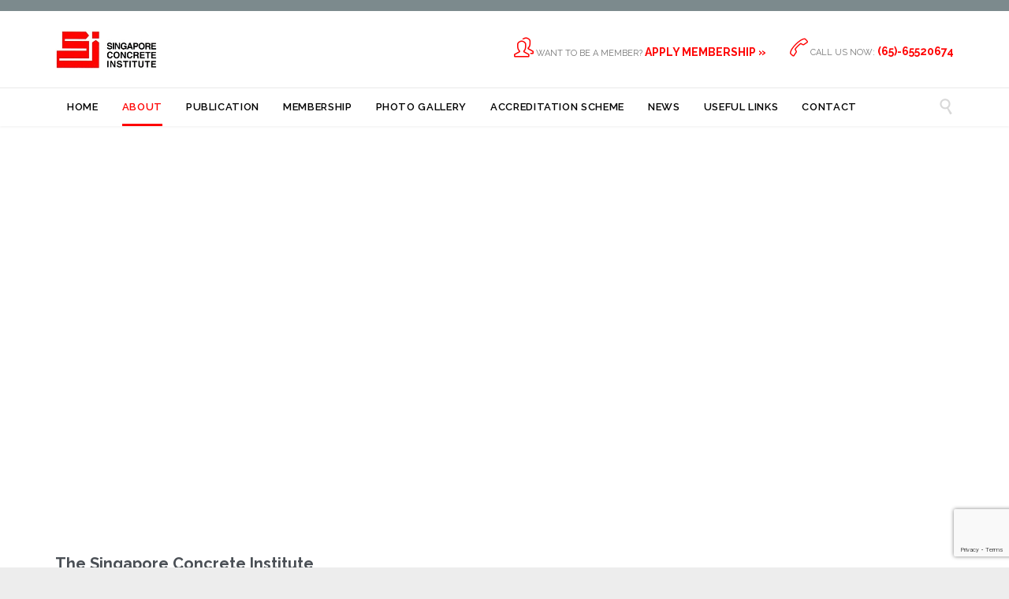

--- FILE ---
content_type: text/html; charset=UTF-8
request_url: https://scinst.org.sg/about/
body_size: 12438
content:
<!DOCTYPE html>
<!--[if IE]><![endif]-->
<!--[if IE 8 ]> <html lang="en-US" class="no-js ie8"> <![endif]-->
<!--[if IE 9 ]> <html lang="en-US" class="no-js ie9"> <![endif]-->
<!--[if (gt IE 9)|!(IE)]><!--> <html lang="en-US" class="no-ie no-js"> <!--<![endif]-->

<head>
	<meta charset="UTF-8" />
	<meta http-equiv="X-UA-Compatible" content="IE=edge,chrome=1" />
	<meta name="viewport" content="width=device-width, initial-scale=1">

	<link rel="pingback" href="https://scinst.org.sg/xmlrpc.php" />
	<title>General Information &#8211; Singapore Concrete Institute</title>
<link rel='dns-prefetch' href='//www.google.com' />
<link rel='dns-prefetch' href='//fonts.googleapis.com' />
<link rel='dns-prefetch' href='//s.w.org' />
<link rel="alternate" type="application/rss+xml" title="Singapore Concrete Institute &raquo; Feed" href="https://scinst.org.sg/feed/" />
<link rel="alternate" type="application/rss+xml" title="Singapore Concrete Institute &raquo; Comments Feed" href="https://scinst.org.sg/comments/feed/" />
		<script type="text/javascript">
			window._wpemojiSettings = {"baseUrl":"https:\/\/s.w.org\/images\/core\/emoji\/13.0.1\/72x72\/","ext":".png","svgUrl":"https:\/\/s.w.org\/images\/core\/emoji\/13.0.1\/svg\/","svgExt":".svg","source":{"concatemoji":"https:\/\/scinst.org.sg\/wp-includes\/js\/wp-emoji-release.min.js?ver=5.6.16"}};
			!function(e,a,t){var n,r,o,i=a.createElement("canvas"),p=i.getContext&&i.getContext("2d");function s(e,t){var a=String.fromCharCode;p.clearRect(0,0,i.width,i.height),p.fillText(a.apply(this,e),0,0);e=i.toDataURL();return p.clearRect(0,0,i.width,i.height),p.fillText(a.apply(this,t),0,0),e===i.toDataURL()}function c(e){var t=a.createElement("script");t.src=e,t.defer=t.type="text/javascript",a.getElementsByTagName("head")[0].appendChild(t)}for(o=Array("flag","emoji"),t.supports={everything:!0,everythingExceptFlag:!0},r=0;r<o.length;r++)t.supports[o[r]]=function(e){if(!p||!p.fillText)return!1;switch(p.textBaseline="top",p.font="600 32px Arial",e){case"flag":return s([127987,65039,8205,9895,65039],[127987,65039,8203,9895,65039])?!1:!s([55356,56826,55356,56819],[55356,56826,8203,55356,56819])&&!s([55356,57332,56128,56423,56128,56418,56128,56421,56128,56430,56128,56423,56128,56447],[55356,57332,8203,56128,56423,8203,56128,56418,8203,56128,56421,8203,56128,56430,8203,56128,56423,8203,56128,56447]);case"emoji":return!s([55357,56424,8205,55356,57212],[55357,56424,8203,55356,57212])}return!1}(o[r]),t.supports.everything=t.supports.everything&&t.supports[o[r]],"flag"!==o[r]&&(t.supports.everythingExceptFlag=t.supports.everythingExceptFlag&&t.supports[o[r]]);t.supports.everythingExceptFlag=t.supports.everythingExceptFlag&&!t.supports.flag,t.DOMReady=!1,t.readyCallback=function(){t.DOMReady=!0},t.supports.everything||(n=function(){t.readyCallback()},a.addEventListener?(a.addEventListener("DOMContentLoaded",n,!1),e.addEventListener("load",n,!1)):(e.attachEvent("onload",n),a.attachEvent("onreadystatechange",function(){"complete"===a.readyState&&t.readyCallback()})),(n=t.source||{}).concatemoji?c(n.concatemoji):n.wpemoji&&n.twemoji&&(c(n.twemoji),c(n.wpemoji)))}(window,document,window._wpemojiSettings);
		</script>
		<style type="text/css">
img.wp-smiley,
img.emoji {
	display: inline !important;
	border: none !important;
	box-shadow: none !important;
	height: 1em !important;
	width: 1em !important;
	margin: 0 .07em !important;
	vertical-align: -0.1em !important;
	background: none !important;
	padding: 0 !important;
}
</style>
	<link rel='stylesheet' id='twb-open-sans-css'  href='https://fonts.googleapis.com/css?family=Open+Sans%3A300%2C400%2C500%2C600%2C700%2C800&#038;display=swap&#038;ver=5.6.16' type='text/css' media='all' />
<link rel='stylesheet' id='twbbwg-global-css'  href='https://scinst.org.sg/wp-content/plugins/photo-gallery/booster/assets/css/global.css?ver=1.0.0' type='text/css' media='all' />
<link rel='stylesheet' id='wp-block-library-css'  href='https://scinst.org.sg/wp-includes/css/dist/block-library/style.min.css?ver=5.6.16' type='text/css' media='all' />
<link rel='stylesheet' id='wp-components-css'  href='https://scinst.org.sg/wp-includes/css/dist/components/style.min.css?ver=5.6.16' type='text/css' media='all' />
<link rel='stylesheet' id='wp-editor-font-css'  href='https://fonts.googleapis.com/css?family=Noto+Serif%3A400%2C400i%2C700%2C700i&#038;ver=5.6.16' type='text/css' media='all' />
<link rel='stylesheet' id='wp-block-editor-css'  href='https://scinst.org.sg/wp-includes/css/dist/block-editor/style.min.css?ver=5.6.16' type='text/css' media='all' />
<link rel='stylesheet' id='wp-nux-css'  href='https://scinst.org.sg/wp-includes/css/dist/nux/style.min.css?ver=5.6.16' type='text/css' media='all' />
<link rel='stylesheet' id='wp-editor-css'  href='https://scinst.org.sg/wp-includes/css/dist/editor/style.min.css?ver=5.6.16' type='text/css' media='all' />
<link rel='stylesheet' id='block-robo-gallery-style-css-css'  href='https://scinst.org.sg/wp-content/plugins/robo-gallery/includes/extensions/block/dist/blocks.style.build.css?ver=3.2.23' type='text/css' media='all' />
<link rel='stylesheet' id='contact-form-7-css'  href='https://scinst.org.sg/wp-content/plugins/contact-form-7/includes/css/styles.css?ver=5.3' type='text/css' media='all' />
<link rel='stylesheet' id='foobox-free-min-css'  href='https://scinst.org.sg/wp-content/plugins/foobox-image-lightbox/free/css/foobox.free.min.css?ver=2.7.33' type='text/css' media='all' />
<link rel='stylesheet' id='bwg_fonts-css'  href='https://scinst.org.sg/wp-content/plugins/photo-gallery/css/bwg-fonts/fonts.css?ver=0.0.1' type='text/css' media='all' />
<link rel='stylesheet' id='sumoselect-css'  href='https://scinst.org.sg/wp-content/plugins/photo-gallery/css/sumoselect.min.css?ver=3.4.6' type='text/css' media='all' />
<link rel='stylesheet' id='mCustomScrollbar-css'  href='https://scinst.org.sg/wp-content/plugins/photo-gallery/css/jquery.mCustomScrollbar.min.css?ver=3.1.5' type='text/css' media='all' />
<link rel='stylesheet' id='bwg_googlefonts-css'  href='https://fonts.googleapis.com/css?family=Ubuntu&#038;subset=greek,latin,greek-ext,vietnamese,cyrillic-ext,latin-ext,cyrillic' type='text/css' media='all' />
<link rel='stylesheet' id='bwg_frontend-css'  href='https://scinst.org.sg/wp-content/plugins/photo-gallery/css/styles.min.css?ver=1.8.31' type='text/css' media='all' />
<link rel='stylesheet' id='wpsm_tabs_r-font-awesome-front-css'  href='https://scinst.org.sg/wp-content/plugins/tabs-responsive/assets/css/font-awesome/css/font-awesome.min.css?ver=5.6.16' type='text/css' media='all' />
<link rel='stylesheet' id='wpsm_tabs_r_bootstrap-front-css'  href='https://scinst.org.sg/wp-content/plugins/tabs-responsive/assets/css/bootstrap-front.css?ver=5.6.16' type='text/css' media='all' />
<link rel='stylesheet' id='wpsm_tabs_r_animate-css'  href='https://scinst.org.sg/wp-content/plugins/tabs-responsive/assets/css/animate.css?ver=5.6.16' type='text/css' media='all' />
<link rel='stylesheet' id='wpsm_team_b-font-awesome-front-css'  href='https://scinst.org.sg/wp-content/plugins/team-builder/assets/css/font-awesome/css/font-awesome.min.css?ver=5.6.16' type='text/css' media='all' />
<link rel='stylesheet' id='wpsm_team_b_bootstrap-front-css'  href='https://scinst.org.sg/wp-content/plugins/team-builder/assets/css/bootstrap-front.css?ver=5.6.16' type='text/css' media='all' />
<link rel='stylesheet' id='wpsm_team_b_team-css'  href='https://scinst.org.sg/wp-content/plugins/team-builder/assets/css/team.css?ver=5.6.16' type='text/css' media='all' />
<link rel='stylesheet' id='wpv-gfonts-css'  href='https://fonts.googleapis.com/css?family=Raleway%3Abold%2C800%2Cnormal%2C300%2C600%2Citalic%7CLato%3Abold&#038;subset=latin&#038;ver=16' type='text/css' media='all' />
<link rel='stylesheet' id='front-magnific-popup-css'  href='https://scinst.org.sg/wp-content/themes/construction/wpv_theme/assets/css/magnific.css?ver=5.6.16' type='text/css' media='all' />
<link rel='stylesheet' id='vamtam-front-all-css'  href='https://scinst.org.sg/wp-content/themes/construction/cache/all.css?ver=1687232854' type='text/css' media='all' />
<style id='vamtam-front-all-inline-css' type='text/css'>
.screens .linkarea img{
	box-shadow: 0px 2px 4px 0px rgba(0,0,0,0.10);
	transition: all .3s ease;
	border-radius: 2px;
}

.screens .linkarea img:hover {
	box-shadow: 0px 2px 20px 0px rgba(0,0,0,0.16);
	margin-top: -10px;
}
.page-id-10091 #style-switcher{
display: none;
}


body.sticky-header-type-over.sticky-header.wpv-not-scrolled header.main-header.layout-standard .second-row, body.sticky-header-type-over.sticky-header.wpv-not-scrolled header.main-header.layout-logo-text-menu .second-row{
  border-top-color: rgba(237, 237, 237, 0.2)
}





/* Welcome page only! */

.w-header {
	text-align: center;
}
.w-header .grid-1-6{
	display: inline-block;
	float: none;
}
.w-header h3{
	margin: 0px;
	font-weight: 600;
}
.w-header p{
	margin-top: 0.5em
}
.w-header .sep{
	opacity: 0.2;
}



.page-id-10091 h2{
    font-size: 3em;
    line-height: 1em;
    font-weight: 100;
    color: #7C8A8D;
    margin-bottom: 10px;
}

.big-text {
	font-size: 1.3em;
    line-height: 1.2em;
    font-weight: 100
}

.plugin-logos img{
	padding: 0px 20px;
    display: inline-block;
}


.more-testimonials{
	border: solid 1px #EDEDED;
	text-align: center;
	padding: 20px 30px;
	border: 1px solid #D9D9D9;
}
.more-testimonials h3{
    margin-bottom: 9px;
    margin-top: 6px;
}
.more-testimonials p{
	margin-top: 0px;
}
.dark-bg h2{
	color: #fff !important;
}

@media (max-width: 958px){
.twitter-button{
	margin-bottom: 20px;
}
.w-header .extended-content {
	left: 0px !important;
	right: 0px !important;
}
}

.fixed-header-box .logo-wrapper .logo img {
  clear: both;
  padding: 0;
  height: 65px;
  border: 0 !important;
  vertical-align: bottom;
}


</style>
<!--n2css--><!--n2js--><script type='text/javascript' src='https://scinst.org.sg/wp-includes/js/jquery/jquery.min.js?ver=3.5.1' id='jquery-core-js'></script>
<script type='text/javascript' src='https://scinst.org.sg/wp-includes/js/jquery/jquery-migrate.min.js?ver=3.3.2' id='jquery-migrate-js'></script>
<script type='text/javascript' src='https://scinst.org.sg/wp-content/plugins/photo-gallery/booster/assets/js/circle-progress.js?ver=1.2.2' id='twbbwg-circle-js'></script>
<script type='text/javascript' id='twbbwg-global-js-extra'>
/* <![CDATA[ */
var twb = {"nonce":"0f489f8d09","ajax_url":"https:\/\/scinst.org.sg\/wp-admin\/admin-ajax.php","plugin_url":"https:\/\/scinst.org.sg\/wp-content\/plugins\/photo-gallery\/booster","href":"https:\/\/scinst.org.sg\/wp-admin\/admin.php?page=twbbwg_photo-gallery"};
var twb = {"nonce":"0f489f8d09","ajax_url":"https:\/\/scinst.org.sg\/wp-admin\/admin-ajax.php","plugin_url":"https:\/\/scinst.org.sg\/wp-content\/plugins\/photo-gallery\/booster","href":"https:\/\/scinst.org.sg\/wp-admin\/admin.php?page=twbbwg_photo-gallery"};
/* ]]> */
</script>
<script type='text/javascript' src='https://scinst.org.sg/wp-content/plugins/photo-gallery/booster/assets/js/global.js?ver=1.0.0' id='twbbwg-global-js'></script>
<script type='text/javascript' src='https://scinst.org.sg/wp-content/plugins/photo-gallery/js/jquery.sumoselect.min.js?ver=3.4.6' id='sumoselect-js'></script>
<script type='text/javascript' src='https://scinst.org.sg/wp-content/plugins/photo-gallery/js/tocca.min.js?ver=2.0.9' id='bwg_mobile-js'></script>
<script type='text/javascript' src='https://scinst.org.sg/wp-content/plugins/photo-gallery/js/jquery.mCustomScrollbar.concat.min.js?ver=3.1.5' id='mCustomScrollbar-js'></script>
<script type='text/javascript' src='https://scinst.org.sg/wp-content/plugins/photo-gallery/js/jquery.fullscreen.min.js?ver=0.6.0' id='jquery-fullscreen-js'></script>
<script type='text/javascript' id='bwg_frontend-js-extra'>
/* <![CDATA[ */
var bwg_objectsL10n = {"bwg_field_required":"field is required.","bwg_mail_validation":"This is not a valid email address.","bwg_search_result":"There are no images matching your search.","bwg_select_tag":"Select Tag","bwg_order_by":"Order By","bwg_search":"Search","bwg_show_ecommerce":"Show Ecommerce","bwg_hide_ecommerce":"Hide Ecommerce","bwg_show_comments":"Show Comments","bwg_hide_comments":"Hide Comments","bwg_restore":"Restore","bwg_maximize":"Maximize","bwg_fullscreen":"Fullscreen","bwg_exit_fullscreen":"Exit Fullscreen","bwg_search_tag":"SEARCH...","bwg_tag_no_match":"No tags found","bwg_all_tags_selected":"All tags selected","bwg_tags_selected":"tags selected","play":"Play","pause":"Pause","is_pro":"","bwg_play":"Play","bwg_pause":"Pause","bwg_hide_info":"Hide info","bwg_show_info":"Show info","bwg_hide_rating":"Hide rating","bwg_show_rating":"Show rating","ok":"Ok","cancel":"Cancel","select_all":"Select all","lazy_load":"0","lazy_loader":"https:\/\/scinst.org.sg\/wp-content\/plugins\/photo-gallery\/images\/ajax_loader.png","front_ajax":"0","bwg_tag_see_all":"see all tags","bwg_tag_see_less":"see less tags"};
/* ]]> */
</script>
<script type='text/javascript' src='https://scinst.org.sg/wp-content/plugins/photo-gallery/js/scripts.min.js?ver=1.8.31' id='bwg_frontend-js'></script>
<script type='text/javascript' id='wp-table-builder-js-extra'>
/* <![CDATA[ */
var WptbFrontendData = {"stylePass":{"stylesheets":{"wp-table-builder-css":"https:\/\/scinst.org.sg\/wp-content\/plugins\/wp-table-builder\/inc\/frontend\/css\/wp-table-builder-frontend.css?version=1.3.2"}}};
/* ]]> */
</script>
<script type='text/javascript' src='https://scinst.org.sg/wp-content/plugins/wp-table-builder/inc/frontend/js/wp-table-builder-frontend.js?ver=1.3.2' id='wp-table-builder-js'></script>
<script type='text/javascript' src='https://scinst.org.sg/wp-content/themes/construction/vamtam/assets/js/modernizr.min.js?ver=5.6.16' id='modernizr-js'></script>
<script type='text/javascript' id='foobox-free-min-js-before'>
/* Run FooBox FREE (v2.7.33) */
var FOOBOX = window.FOOBOX = {
	ready: true,
	disableOthers: false,
	o: {wordpress: { enabled: true }, countMessage:'image %index of %total', captions: { dataTitle: ["captionTitle","title","elementorLightboxTitle"], dataDesc: ["captionDesc","description","elementorLightboxDescription"] }, rel: '', excludes:'.fbx-link,.nofoobox,.nolightbox,a[href*="pinterest.com/pin/create/button/"]', affiliate : { enabled: false }},
	selectors: [
		".foogallery-container.foogallery-lightbox-foobox", ".foogallery-container.foogallery-lightbox-foobox-free", ".gallery", ".wp-block-gallery", ".wp-caption", ".wp-block-image", "a:has(img[class*=wp-image-])", ".foobox"
	],
	pre: function( $ ){
		// Custom JavaScript (Pre)
		
	},
	post: function( $ ){
		// Custom JavaScript (Post)
		
		// Custom Captions Code
		
	},
	custom: function( $ ){
		// Custom Extra JS
		
	}
};
</script>
<script type='text/javascript' src='https://scinst.org.sg/wp-content/plugins/foobox-image-lightbox/free/js/foobox.free.min.js?ver=2.7.33' id='foobox-free-min-js'></script>
<link rel="https://api.w.org/" href="https://scinst.org.sg/wp-json/" /><link rel="alternate" type="application/json" href="https://scinst.org.sg/wp-json/wp/v2/pages/7778" /><link rel="EditURI" type="application/rsd+xml" title="RSD" href="https://scinst.org.sg/xmlrpc.php?rsd" />
<link rel="wlwmanifest" type="application/wlwmanifest+xml" href="https://scinst.org.sg/wp-includes/wlwmanifest.xml" /> 
<meta name="generator" content="WordPress 5.6.16" />
<link rel="canonical" href="https://scinst.org.sg/about/" />
<link rel='shortlink' href='https://scinst.org.sg/?p=7778' />
<link rel="alternate" type="application/json+oembed" href="https://scinst.org.sg/wp-json/oembed/1.0/embed?url=https%3A%2F%2Fscinst.org.sg%2Fabout%2F" />
<link rel="alternate" type="text/xml+oembed" href="https://scinst.org.sg/wp-json/oembed/1.0/embed?url=https%3A%2F%2Fscinst.org.sg%2Fabout%2F&#038;format=xml" />
<style type="text/css">.recentcomments a{display:inline !important;padding:0 !important;margin:0 !important;}</style><meta name="generator" content="Powered by Slider Revolution 6.7.20 - responsive, Mobile-Friendly Slider Plugin for WordPress with comfortable drag and drop interface." />
<link rel="icon" href="https://scinst.org.sg/wp-content/uploads/2020/08/cropped-Screenshot-2020-08-20-at-2.35.46-PM-1-32x32.png" sizes="32x32" />
<link rel="icon" href="https://scinst.org.sg/wp-content/uploads/2020/08/cropped-Screenshot-2020-08-20-at-2.35.46-PM-1-192x192.png" sizes="192x192" />
<link rel="apple-touch-icon" href="https://scinst.org.sg/wp-content/uploads/2020/08/cropped-Screenshot-2020-08-20-at-2.35.46-PM-1-180x180.png" />
<meta name="msapplication-TileImage" content="https://scinst.org.sg/wp-content/uploads/2020/08/cropped-Screenshot-2020-08-20-at-2.35.46-PM-1-270x270.png" />
<script>function setREVStartSize(e){
			//window.requestAnimationFrame(function() {
				window.RSIW = window.RSIW===undefined ? window.innerWidth : window.RSIW;
				window.RSIH = window.RSIH===undefined ? window.innerHeight : window.RSIH;
				try {
					var pw = document.getElementById(e.c).parentNode.offsetWidth,
						newh;
					pw = pw===0 || isNaN(pw) || (e.l=="fullwidth" || e.layout=="fullwidth") ? window.RSIW : pw;
					e.tabw = e.tabw===undefined ? 0 : parseInt(e.tabw);
					e.thumbw = e.thumbw===undefined ? 0 : parseInt(e.thumbw);
					e.tabh = e.tabh===undefined ? 0 : parseInt(e.tabh);
					e.thumbh = e.thumbh===undefined ? 0 : parseInt(e.thumbh);
					e.tabhide = e.tabhide===undefined ? 0 : parseInt(e.tabhide);
					e.thumbhide = e.thumbhide===undefined ? 0 : parseInt(e.thumbhide);
					e.mh = e.mh===undefined || e.mh=="" || e.mh==="auto" ? 0 : parseInt(e.mh,0);
					if(e.layout==="fullscreen" || e.l==="fullscreen")
						newh = Math.max(e.mh,window.RSIH);
					else{
						e.gw = Array.isArray(e.gw) ? e.gw : [e.gw];
						for (var i in e.rl) if (e.gw[i]===undefined || e.gw[i]===0) e.gw[i] = e.gw[i-1];
						e.gh = e.el===undefined || e.el==="" || (Array.isArray(e.el) && e.el.length==0)? e.gh : e.el;
						e.gh = Array.isArray(e.gh) ? e.gh : [e.gh];
						for (var i in e.rl) if (e.gh[i]===undefined || e.gh[i]===0) e.gh[i] = e.gh[i-1];
											
						var nl = new Array(e.rl.length),
							ix = 0,
							sl;
						e.tabw = e.tabhide>=pw ? 0 : e.tabw;
						e.thumbw = e.thumbhide>=pw ? 0 : e.thumbw;
						e.tabh = e.tabhide>=pw ? 0 : e.tabh;
						e.thumbh = e.thumbhide>=pw ? 0 : e.thumbh;
						for (var i in e.rl) nl[i] = e.rl[i]<window.RSIW ? 0 : e.rl[i];
						sl = nl[0];
						for (var i in nl) if (sl>nl[i] && nl[i]>0) { sl = nl[i]; ix=i;}
						var m = pw>(e.gw[ix]+e.tabw+e.thumbw) ? 1 : (pw-(e.tabw+e.thumbw)) / (e.gw[ix]);
						newh =  (e.gh[ix] * m) + (e.tabh + e.thumbh);
					}
					var el = document.getElementById(e.c);
					if (el!==null && el) el.style.height = newh+"px";
					el = document.getElementById(e.c+"_wrapper");
					if (el!==null && el) {
						el.style.height = newh+"px";
						el.style.display = "block";
					}
				} catch(e){
					console.log("Failure at Presize of Slider:" + e)
				}
			//});
		  };</script>
		<style type="text/css" id="wp-custom-css">
			.icon.shortcode.box, .icon.shortcode.border {
    padding: .2em;
	

		</style>
		</head>
<body class="page-template-default page page-id-7778 page-parent layout-full full pagination-load-more page-vertical-padding-none sticky-header-type-normal wpv-not-scrolled no-page-header has-header-slider no-header-sidebars responsive-layout no-breadcrumbs no-slider-button-thumbnails sticky-header elementor-default elementor-kit-12300">
	<span id="top"></span>
		<div id="page" class="main-container">

		<div class="fixed-header-box">
	<header class="main-header layout-logo-text-menu  ">
			<div id="top-nav-wrapper">
				<nav class="top-nav text-social">
			<div class="limit-wrapper header-padding top-nav-inner">
				<div class="row">
					<div class="row ">
						<div class="grid-1-2" id="top-nav-text">
	</div><div class="grid-1-2" id="top-nav-social">
																																																				</div>					</div>
				</div>
			</div>
		</nav>
			</div>
		<div class="header-content-wrapper">
	<div class="first-row limit-wrapper header-padding">
		<div class="first-row-wrapper">
			<div class="first-row-left">
				<div class="logo-wrapper ">
	<a href="#" id="mp-menu-trigger" class="icon-b" data-icon="&#57801;">Open/Close Menu</a>
		<a href="https://scinst.org.sg" title="Singapore Concrete Institute" class="logo " style="min-width:129px">			<img src="https://scinst.org.sg/wp-content/uploads/2020/08/logo1-1.jpg" alt="Singapore Concrete Institute" class="normal-logo" height="48" style="max-height: 48.5px;"/>
						</a>
		<div class="mobile-logo-additions">
							<button class="header-search icon wpv-overlay-search-trigger">&#57645;</button>
			</div>
</div>

			</div>
			<div class="first-row-right">
				<div class="first-row-right-inner">
																<div id="header-text">
							<div><span class='icon shortcode theme  use-hover' style='color:#fe0202;font-size:25px !important;'>&#57559;</span>

WANT TO BE A MEMBER?
<a href="https://scinst.org.sg/membership/"><strong>APPLY MEMBERSHIP »</strong></a></div>
															<div><span class='icon shortcode theme  use-hover' style='color:#fe0202;font-size:23px !important;'>&#57471;</span>

CALL US NOW:
<a href="tel:65520674"><strong>(65)-65520674</strong></a></div>
													</div>
									</div>
			</div>
		</div>
	</div>
</div>

<div class="second-row header-content-wrapper">
	<div class="limit-wrapper header-padding">
		<div class="second-row-columns">
			<div class="header-center">
				<div id="menus">
					<nav id="main-menu">
		<a href="#main" title="Skip to content" class="visuallyhidden">Skip to content</a>
	<div class="menu-main-menu-container"><ul id="menu-main-menu" class="menu"><li id="menu-item-11834" class="menu-item menu-item-type-post_type menu-item-object-page menu-item-home menu-item-11834"><a href="https://scinst.org.sg/"><span>HOME</span></a></li>
<li id="menu-item-12986" class="menu-item menu-item-type-custom menu-item-object-custom current-menu-ancestor current-menu-parent menu-item-has-children menu-item-12986"><a href="#"><span>ABOUT</span></a>
<div class='sub-menu-wrapper'><ul class="sub-menu">
	<li id="menu-item-12124" class="menu-item menu-item-type-post_type menu-item-object-page current-menu-item page_item page-item-7778 current_page_item menu-item-12124"><a href="https://scinst.org.sg/about/"><span>General Information</span></a></li>
	<li id="menu-item-12712" class="menu-item menu-item-type-post_type menu-item-object-page menu-item-12712"><a href="https://scinst.org.sg/board-of-directors-2/"><span>Board of Directors</span></a></li>
	<li id="menu-item-12889" class="menu-item menu-item-type-post_type menu-item-object-page menu-item-12889"><a href="https://scinst.org.sg/sci-pre/"><span>SCI Presidents</span></a></li>
	<li id="menu-item-12121" class="menu-item menu-item-type-post_type menu-item-object-page menu-item-12121"><a href="https://scinst.org.sg/honors-awards/"><span>Honors &#038; Awards</span></a></li>
</ul></div>
</li>
<li id="menu-item-12120" class="menu-item menu-item-type-custom menu-item-object-custom menu-item-has-children menu-item-12120"><a href="#"><span>PUBLICATION</span></a>
<div class='sub-menu-wrapper'><ul class="sub-menu">
	<li id="menu-item-12246" class="menu-item menu-item-type-post_type menu-item-object-page menu-item-12246"><a href="https://scinst.org.sg/sci-concretus-magazine-1/"><span>SCI Concretus Magazine</span></a></li>
	<li id="menu-item-13184" class="menu-item menu-item-type-post_type menu-item-object-page menu-item-13184"><a href="https://scinst.org.sg/blueprints-for-successful-public-housing/"><span>Blueprints for Successful Public Housing</span></a></li>
	<li id="menu-item-13191" class="menu-item menu-item-type-post_type menu-item-object-page menu-item-13191"><a href="https://scinst.org.sg/technical-materials/"><span>Technical Materials</span></a></li>
	<li id="menu-item-12717" class="menu-item menu-item-type-post_type menu-item-object-page menu-item-12717"><a href="https://scinst.org.sg/publication-policy/"><span>Publication Policy</span></a></li>
</ul></div>
</li>
<li id="menu-item-12987" class="menu-item menu-item-type-custom menu-item-object-custom menu-item-has-children menu-item-12987"><a href="#"><span>MEMBERSHIP</span></a>
<div class='sub-menu-wrapper'><ul class="sub-menu">
	<li id="menu-item-12136" class="menu-item menu-item-type-custom menu-item-object-custom menu-item-12136"><a href="https://scinst.org.sg/membership/"><span>Apply Membership</span></a></li>
</ul></div>
</li>
<li id="menu-item-12139" class="menu-item menu-item-type-post_type menu-item-object-page menu-item-12139"><a href="https://scinst.org.sg/portfolio-layouts/photo-gallery/"><span>PHOTO GALLERY</span></a></li>
<li id="menu-item-12140" class="menu-item menu-item-type-custom menu-item-object-custom menu-item-has-children menu-item-12140"><a href="#"><span>ACCREDITATION SCHEME</span></a>
<div class='sub-menu-wrapper'><ul class="sub-menu">
	<li id="menu-item-12468" class="menu-item menu-item-type-post_type menu-item-object-page menu-item-12468"><a href="https://scinst.org.sg/pbu-manufacturer-accreditation-scheme/"><span>PBU MANUFACTURER ACCREDITATION SCHEME</span></a></li>
	<li id="menu-item-12142" class="menu-item menu-item-type-custom menu-item-object-custom menu-item-12142"><a href="https://scinst.org.sg/ppvc-manufacturer-accreditation-scheme/"><span>PPVC MANUFACTURER ACCREDITATION SCHEME</span></a></li>
	<li id="menu-item-12143" class="menu-item menu-item-type-custom menu-item-object-custom menu-item-12143"><a href="https://scinst.org.sg/waterproofing-accreditation-scheme/"><span>WATERPROOFING ACCREDITATION SCHEME</span></a></li>
	<li id="menu-item-12144" class="menu-item menu-item-type-custom menu-item-object-custom menu-item-12144"><a href="https://scinst.org.sg/precaster-accreditation-scheme/"><span>PRECASTER ACCREDITATION SCHEME</span></a></li>
</ul></div>
</li>
<li id="menu-item-12909" class="menu-item menu-item-type-post_type menu-item-object-page menu-item-12909"><a href="https://scinst.org.sg/blog/news-latest/"><span>NEWS</span></a></li>
<li id="menu-item-12145" class="menu-item menu-item-type-custom menu-item-object-custom menu-item-12145"><a href="https://scinst.org.sg/useful-links/"><span>USEFUL LINKS</span></a></li>
<li id="menu-item-11827" class="menu-item menu-item-type-post_type menu-item-object-page menu-item-11827"><a href="https://scinst.org.sg/contact-us/"><span>CONTACT</span></a></li>
</ul></div></nav>				</div>
			</div>

			
							<div class="search-wrapper">
					
<button class="header-search icon wpv-overlay-search-trigger">&#57645;</button>				</div>
					</div>
	</div>
</div>
	</header>

	</div><!-- / .fixed-header-box -->
<div class="shadow-bottom"></div>
		
		<div class="boxed-layout">
			<div class="pane-wrapper clearfix">
				<header class="header-middle row type-slider">
			<div id="header-slider-container" class="revslider">
			<div class="header-slider-wrapper">
				
			<!-- START About REVOLUTION SLIDER 6.7.20 --><p class="rs-p-wp-fix"></p>
			<rs-module-wrap id="rev_slider_6_1_wrapper" data-source="gallery" style="visibility:hidden;background:#ffffff;padding:0;margin:0px auto;margin-top:0;margin-bottom:0;">
				<rs-module id="rev_slider_6_1" style="" data-version="6.7.20">
					<rs-slides style="overflow: hidden; position: absolute;">
						<rs-slide style="position: absolute;" data-key="rs-11" data-title="Slide1" data-anim="ms:800;" data-in="o:-0.5;sx:1.6;sy:1.6;e:power0.inOut;" data-out="o:0;sx:0.6;sy:0.6;">
							<img src="//scinst.org.sg/wp-content/plugins/revslider/sr6/assets/assets/dummy.png" alt="" title="General Information" class="rev-slidebg tp-rs-img rs-lazyload" data-lazyload="//construction.vamtam.com/wp-content/uploads/2014/04/bg_about_slider.jpg" data-bg="p:center top;" data-panzoom="d:30000;ss:116;se:100;" data-no-retina>
<!--
							--><rs-layer
								id="slider-6-slide-11-layer-1" 
								class="a-bigtitle-white"
								data-type="text"
								data-color="rgba(255, 255, 255, 1)"
								data-rsp_ch="on"
								data-xy="x:c;y:c;yo:-30px;"
								data-text="s:60;l:60;fw:800;"
								data-frame_0="o:1;tp:600;"
								data-frame_0_words="d:10;y:10;sX:0.8;sY:0.8;o:0;"
								data-frame_1="tp:600;st:500;sp:1200;sR:500;"
								data-frame_1_words="d:10;"
								data-frame_999="st:w;sR:28000;auto:true;"
								style="z-index:5;font-family:'Raleway';text-shadow:none;"
							>CREATE WITH THE HEART, 
							</rs-layer><!--

							--><rs-layer
								id="slider-6-slide-11-layer-2" 
								class="a-bigtitle-white"
								data-type="text"
								data-color="rgba(255, 255, 255, 1)"
								data-rsp_ch="on"
								data-xy="x:c;y:c;yo:30px;"
								data-text="s:60;l:60;fw:800;"
								data-frame_0="o:1;tp:600;"
								data-frame_0_words="d:10;o:0;rX:90;"
								data-frame_1="tp:600;st:900;sp:1500;sR:900;"
								data-frame_1_words="d:10;"
								data-frame_999="st:w;sR:27300;auto:true;"
								style="z-index:6;font-family:'Raleway';text-shadow:none;"
							>BUILD WITH THE MIND 
							</rs-layer><!--

							--><rs-layer
								id="slider-6-slide-11-layer-3" 
								class="a-text-normal-white"
								data-type="text"
								data-color="rgba(255, 255, 255, 1)"
								data-rsp_ch="on"
								data-xy="x:c;y:c;yo:110px;"
								data-text="s:14;l:20;fw:600;"
								data-vbility="t,t,t,f"
								data-frame_0="y:10;sX:0.8;sY:0.8;tp:600;"
								data-frame_1="tp:600;st:1600;sp:1200;sR:1600;"
								data-frame_999="st:w;sR:27200;auto:true;"
								style="z-index:7;font-family:'Raleway';text-shadow:none;"
							>EXPLORE US 
							</rs-layer><!--

							--><rs-layer
								id="slider-6-slide-11-layer-4" 
								data-type="text"
								data-color="rgba(255, 255, 255, 1)"
								data-rsp_ch="on"
								data-xy="x:c;y:c;yo:170px;"
								data-text="l:22;"
								data-vbility="t,t,t,f"
								data-actions='o:click;a:scrollbelow;offset:-48;sp:300;e:none;'
								data-frame_0="sX:0;sY:0;tp:600;"
								data-frame_1="tp:600;st:1500;sp:2000;sR:1500;"
								data-frame_999="st:w;sR:26500;auto:true;"
								data-loop_999="sX:1.2;sY:1.2;sp:4000;e:power3.inOut;yym:t;yys:t;yyf:t;"
								style="z-index:8;font-family:'';"
							><span class='icon shortcode theme  use-hover' style='color:#ffffff;font-size:3em !important;'>&#58906;</span> 
							</rs-layer><!--
-->					</rs-slide>
					</rs-slides>
				</rs-module>
				<script>
					setREVStartSize({c: 'rev_slider_6_1',rl:[1240,1024,778,480],el:[],gw:[1140],gh:[470],type:'standard',justify:'',layout:'fullwidth',mh:"470"});if (window.RS_MODULES!==undefined && window.RS_MODULES.modules!==undefined && window.RS_MODULES.modules["revslider61"]!==undefined) {window.RS_MODULES.modules["revslider61"].once = false;window.revapi6 = undefined;if (window.RS_MODULES.checkMinimal!==undefined) window.RS_MODULES.checkMinimal()}
				</script>
			</rs-module-wrap>
			<!-- END REVOLUTION SLIDER -->
			</div>
		</div>
</header>

	<header class="header-middle header-middle-bottom row normal type-featured" style="min-height:0px">
					<div class="limit-wrapper">
				<div class="header-middle-content">
									</div>
			</div>
			</header>
				<div id="main-content">
										<!-- #main ( do not remove this comment ) -->
					<div id="main" role="main" class="wpv-main layout-full">
						
						
	<div class="row page-wrapper">
		
		<article id="post-7778" class="full post-7778 page type-page status-publish hentry">
						<div class="page-content">
				<div class="push " style="height:30px"></div>
<div class="push " style="height:30px"></div>
<div class="limit-wrapper"><div class="row "><div class="wpv-grid grid-1-1  wpv-first-level first unextended no-extended-padding" style="padding-top:0.05px;padding-bottom:0.05px;" id="wpv-column-f92636f78fed550cea853aa75bd6d167" ><h4><strong>The Singapore Concrete Institute</strong></h4>
<p>The Singapore Concrete Institute was founded in July 1978. It is a non-profit organization dedicated to the following objectives:</p>
<ul>
<li>To uphold standards of excellence in the use of concrete</li>
<li>To improve concrete technology and to encourage its use</li>
<li>To enable persons interested in concrete technology to meet and communicate</li>
<li>To facilitate the interchange of ideas and co-ordinate and disseminate information on subjects relating to concrete</li>
<li>To publish papers, periodicals and books on concrete technology and practice</li>
<li>To undertake and encourage research in concrete technology and practice</li>
<li>To establish study grants and scholarships to assist students and members in pursuing relevant fields of study</li>
<li>To award prizes and other forms of recognition to individuals and organizations for their outstanding performance and achievement in concrete technology and practice</li>
</ul></div></div></div>
<div class="push " style="height:30px"></div>
<div class="row "><div class="wpv-grid grid-1-1  wpv-first-level parallax-bg first has-background extended has-extended-padding" style="
				background: url( &#039;https://newwebsite.scinst.org.sg/wp-content/themes/construction/samples/images/bg_about_stats.jpg&#039; ) no-repeat center top;
				background-size: auto;
			background-attachment: fixed;background-color:#F7F7F7;padding-top:100px;padding-bottom:5px;" id="wpv-column-70d82dde3073c788f7cacc86fe762793"  data-parallax-method="to-centre" data-parallax-inertia="-0.2"><div class="limit-wrapper"><div class="extended-column-inner"><style>#wpv-column-70d82dde3073c788f7cacc86fe762793 p,#wpv-column-70d82dde3073c788f7cacc86fe762793 em,#wpv-column-70d82dde3073c788f7cacc86fe762793 h1,#wpv-column-70d82dde3073c788f7cacc86fe762793 h2,#wpv-column-70d82dde3073c788f7cacc86fe762793 h3,#wpv-column-70d82dde3073c788f7cacc86fe762793 h4,#wpv-column-70d82dde3073c788f7cacc86fe762793 h5,#wpv-column-70d82dde3073c788f7cacc86fe762793 h6,#wpv-column-70d82dde3073c788f7cacc86fe762793 .column-title,#wpv-column-70d82dde3073c788f7cacc86fe762793 .sep-text h2.regular-title-wrapper,#wpv-column-70d82dde3073c788f7cacc86fe762793 .text-divider-double,#wpv-column-70d82dde3073c788f7cacc86fe762793 .sep-text .sep-text-line,#wpv-column-70d82dde3073c788f7cacc86fe762793 .sep,#wpv-column-70d82dde3073c788f7cacc86fe762793 .sep-2,#wpv-column-70d82dde3073c788f7cacc86fe762793 .sep-3,#wpv-column-70d82dde3073c788f7cacc86fe762793 td,#wpv-column-70d82dde3073c788f7cacc86fe762793 th,#wpv-column-70d82dde3073c788f7cacc86fe762793 caption{color:#787878;}#wpv-column-70d82dde3073c788f7cacc86fe762793:before{background-color:transparent;}</style><div class="row "><div class="wpv-grid grid-1-4  first unextended no-extended-padding" style="padding-top:0.05px;padding-bottom:0.05px;" id="wpv-column-9b51b77046d2770974c1e60632678730" ><div class="wpv-progress number" data-number="84" style="color:#364352"><span class='icon shortcode theme  use-hover' style=''>&#57559;</span><span>0</span></div><div class="wpv-progress-content">
<b>Active Corporate Members</b></div></div>
<div class="wpv-grid grid-1-4  unextended no-extended-padding" style="padding-top:0.05px;padding-bottom:0.05px;" id="wpv-column-01a7e850a4d257336c77f3a64573ca14" ><div class="wpv-progress number" data-number="8" style="color:#364352"><span class='icon shortcode   use-hover' style=''>&#57773;</span><span>0</span></div><div class="wpv-progress-content">
<b>Lifetime Achievement Award</b></div></div>
<div class="wpv-grid grid-1-4  unextended no-extended-padding" style="padding-top:0.05px;padding-bottom:0.05px;" id="wpv-column-9ab87fddd92b1681dbcdcc6388a57165" ><div class="wpv-progress number" data-number="42" style="color:#364352"><span class='icon shortcode theme  use-hover' style=''>&#58909;</span><span>0</span></div><div class="wpv-progress-content">
<b>Years Active</b></div></div>
<div class="wpv-grid grid-1-4  unextended no-extended-padding" style="padding-top:0.05px;padding-bottom:0.05px;" id="wpv-column-b835e029f5bfa28a1603b017b8d06241" ><div class="wpv-progress number" data-number="30" style="color:#364352"><span class='icon shortcode theme  use-hover' style=''>&#58884;</span><span>0</span>+</div><div class="wpv-progress-content">
<b>Seminars/Tech Sharing</b></div></div></div>
<div class="push  wpv-hide-lowres" style="height:80px"></div></div></div></div></div>
<div class="limit-wrapper"><div class="row "><div class="wpv-grid grid-3-4  wpv-first-level first unextended has-extended-padding" style="padding-top:20px;padding-bottom:0.05px;" id="wpv-column-096b51a02874ba31654501b2aeb65a19" ><div class="push " style="height:30px"></div></div></div></div>
											</div>

			
<div class="limit-wrapper">
</div>

		</article>

		
	</div>

	
				</div><!-- / #main ( do not remove this comment ) -->

			</div><!-- #main-content -->

							<footer class="main-footer">
											<div class="footer-sidebars-wrapper">
							<div id="footer-sidebars" data-rows="8">
	<div class="row" data-num="0">
																<aside class="cell-1-4  fit">
					<section id="text-18" class="widget widget_text">			<div class="textwidget"><div class="push  wpv-hide-lowres" style="margin-bottom:-25px"></div><a href="/"></a>
</div>
		</section>				</aside>
																							<aside class="cell-1-4  fit">
					<section id="text-13" class="widget widget_text">			<div class="textwidget"><div class="push " style="height:35px"></div><a href="scinst.org.sg/membership/"><h4><span class='icon shortcode theme  use-hover' style='color:#fe0202;font-size:20px !important;'>&#57422;</span> Apply Membership »</h4></a>
</div>
		</section>				</aside>
																							<aside class="cell-1-4  fit">
					<section id="text-23" class="widget widget_text">			<div class="textwidget"><div class="push " style="height:35px"></div><a href="https://scinst.org.sg/portfolio-layouts/photo-gallery/"> <h4><span class='icon shortcode theme  use-hover' style='color:#fe0202;font-size:20px !important;'>&#57399;</span> Our Gallery »</h4></a>
</div>
		</section>				</aside>
																							<aside class="cell-1-4  last fit">
					<section id="text-20" class="widget widget_text">			<div class="textwidget"><div class="push " style="height:35px"></div> <a class="wpv-scroll-to-top" href="#"><h4><span class='icon shortcode theme  use-hover' style='color:#fe0202;font-size:24px !important;'>&#58905;</span>  Top</h4></a>
</div>
		</section>				</aside>
									</div><div class="row" data-num="4">
																							<aside class="cell-1-4  fit">
					<section id="text-15" class="widget widget_text"><h4 class="widget-title">ABOUT</h4>			<div class="textwidget"><p>The Singapore Concrete Institute was founded in July 1978. It is a non-profit organization </p>
<p><a href="https://scinst.org.sg/about/" target="_self" style='font-size: 12px;' class="vamtam-button accent1  button-border hover-accent1 " rel="noopener"><span class="btext" data-text="Read More">Read More</span></a></p>
</div>
		</section>				</aside>
																							<aside class="cell-1-4  fit">
					<section id="text-25" class="widget widget_text"><h4 class="widget-title">FOLLOW US</h4>			<div class="textwidget"><p><a href="https://www.facebook.com/concete.singapore.inst"><span class='icon shortcode  border use-hover' style='color:#fe0202;font-size:18px !important;'>&#58155;</span></a> <a href="https://www.linkedin.com/company/singapore-concrete-institute/"><span class='icon shortcode theme border use-hover' style='color:#fe0202;font-size:18px !important;'>&#58904;</span></a></p>
</div>
		</section>				</aside>
																							<aside class="cell-1-4  fit">
					<section id="text-21" class="widget widget_text"><h4 class="widget-title">CONTACTS</h4>			<div class="textwidget"><p>Blk 342 Ang Mo Kio Ave 1<br />
#03-1563 Singapore 560342</p>
<p>Tel: (65)-65520674<br />
E-mail: scinst@scinst.org.sg</p>
<p><a href="https://www.google.com/maps/place/Singapore+Concrete+Institute/@1.3647006,103.846384,17z/data=!4m5!3m4!1s0x31da16e1de6c9809:0xc24e924afd7abbc1!8m2!3d1.3647006!4d103.8485727" target="_blank" rel="noopener">Get directions on the map</a> →</p>
<p>&nbsp;</p>
</div>
		</section>				</aside>
																							<aside class="cell-1-4  last fit">
					<section id="text-22" class="widget widget_text"><h4 class="widget-title">Send an Enquiry</h4>			<div class="textwidget"><div role="form" class="wpcf7" id="wpcf7-f9873-p7778-o1" lang="en-US" dir="ltr">
<div class="screen-reader-response"><p role="status" aria-live="polite" aria-atomic="true"></p> <ul></ul></div>
<form action="/about/#wpcf7-f9873-p7778-o1" method="post" class="wpcf7-form init" novalidate="novalidate" data-status="init">
<div style="display: none;">
<input type="hidden" name="_wpcf7" value="9873" />
<input type="hidden" name="_wpcf7_version" value="5.3" />
<input type="hidden" name="_wpcf7_locale" value="en_US" />
<input type="hidden" name="_wpcf7_unit_tag" value="wpcf7-f9873-p7778-o1" />
<input type="hidden" name="_wpcf7_container_post" value="7778" />
<input type="hidden" name="_wpcf7_posted_data_hash" value="" />
<input type="hidden" name="_wpcf7_recaptcha_response" value="" />
</div>
<div class="vamtam-rsvp-form">
<span class="wpcf7-form-control-wrap your-name"><input type="text" name="your-name" value="" size="40" class="wpcf7-form-control wpcf7-text wpcf7-validates-as-required" id="name" aria-required="true" aria-invalid="false" placeholder="Name" /></span><br />
<span class="wpcf7-form-control-wrap Email"><input type="email" name="Email" value="" size="40" class="wpcf7-form-control wpcf7-text wpcf7-email wpcf7-validates-as-required wpcf7-validates-as-email" aria-required="true" aria-invalid="false" placeholder="Email" /></span><br />
 <span class="wpcf7-form-control-wrap your-subject"><input type="text" name="your-subject" value="" size="40" class="wpcf7-form-control wpcf7-text wpcf7-validates-as-required" aria-required="true" aria-invalid="false" placeholder="Subject" /></span><br />
 <span class="wpcf7-form-control-wrap your-message"><textarea name="your-message" cols="40" rows="2" class="wpcf7-form-control wpcf7-textarea" aria-invalid="false" placeholder="Your Message"></textarea></span></p>
<div style="text-decoration-color: #E90F13 !important;"><span class="wpcf7-form-control-wrap quiz-12"><label><span class="wpcf7-quiz-label">4+3=?</span> <input type="text" name="quiz-12" size="40" class="wpcf7-form-control wpcf7-quiz" autocomplete="off" aria-required="true" aria-invalid="false" /></label><input type="hidden" name="_wpcf7_quiz_answer_quiz-12" value="cf1d0e280abe86d97b0ab1eb903cb0f7" /></span></div>
<p> <input type="submit" value="SEND" class="wpcf7-form-control wpcf7-submit" />
</p></div>
<div class="wpcf7-response-output" aria-hidden="true"></div></form></div>
</div>
		</section>				</aside>
										</div>
</div>						</div>
									</footer>

				
									<div class="copyrights">
						<div class="limit-wrapper">
							<div class="row">
																									<div class="wpv-grid grid-1-3">© 2020 <a href="#">The Singapore Concrete Institute</a></div>
									<div class="wpv-grid grid-1-3 textcenter"></div>
									<div class="wpv-grid grid-1-3 textright">Website Developed by <a href="http://linsad.com/" target="_blank" rel="noopener">Lins Ad</a>.</div>
															</div>
						</div>
					</div>
							
		</div><!-- / .pane-wrapper -->

	</div><!-- / .boxed-layout -->
</div><!-- / #page -->

<div id="wpv-overlay-search">
	<form action="https://scinst.org.sg/" class="searchform" method="get" role="search" novalidate="">
		<input type="text" required="required" placeholder="Search..." name="s" value="" />
		<button type="submit" class="icon theme">&#58889;</button>
			</form>
</div>



		<script>
			window.RS_MODULES = window.RS_MODULES || {};
			window.RS_MODULES.modules = window.RS_MODULES.modules || {};
			window.RS_MODULES.waiting = window.RS_MODULES.waiting || [];
			window.RS_MODULES.defered = true;
			window.RS_MODULES.moduleWaiting = window.RS_MODULES.moduleWaiting || {};
			window.RS_MODULES.type = 'compiled';
		</script>
		<script id='wpvpm-menu-item' type='text/html'><li>
	<% if(children.length > 0) { %>
		<a href="#" class="has-children <%= _.escape(classes.join(' ')) %>" title="<%= _.escape(attr_title) %>"><%= title %></a>
		<div class="mp-level">
			<div class="mp-level-header">
				<h2><%= title %></h2>
				<a class="mp-back" href="#"><%= WpvPushMenu.back %></a>
			</div>
			<ul>
				<% if(! (/^\s*$/.test(url)) ) { %>
					<li><a href="<%= _.escape(url) %>" class="<%= _.escape(classes.join(' ')) %>" title="<%= _.escape(attr_title) %>"><%= title %></a></li>
				<% } %>
				<%= content %>
			</ul>
		</div>
	<% } else { %>
		<a href="<%= _.escape(url) %>" class="<%= _.escape(classes.join(' ')) %>" title="<%= _.escape(attr_title) %>"><%= title %></a>
	<% } %>
</li></script><script id='wpvpm-menu-root' type='text/html'><nav id="mp-menu" class="mp-menu">
	<ul>
		<%= content %>
	</ul>
</nav>
</script><link href="//fonts.googleapis.com/css?family=Raleway:800%2C600&display=swap" rel="stylesheet" property="stylesheet" media="all" type="text/css" >

<script>
		if(typeof revslider_showDoubleJqueryError === "undefined") {function revslider_showDoubleJqueryError(sliderID) {console.log("You have some jquery.js library include that comes after the Slider Revolution files js inclusion.");console.log("To fix this, you can:");console.log("1. Set 'Module General Options' -> 'Advanced' -> 'jQuery & OutPut Filters' -> 'Put JS to Body' to on");console.log("2. Find the double jQuery.js inclusion and remove it");return "Double Included jQuery Library";}}
</script>
<link rel='stylesheet' id='rs-plugin-settings-css'  href='//scinst.org.sg/wp-content/plugins/revslider/sr6/assets/css/rs6.css?ver=6.7.20' type='text/css' media='all' />
<style id='rs-plugin-settings-inline-css' type='text/css'>
		#rev_slider_6_1_wrapper rs-loader.spinner2{background-color:#FFFFFF !important}
</style>
<script type='text/javascript' id='contact-form-7-js-extra'>
/* <![CDATA[ */
var wpcf7 = {"apiSettings":{"root":"https:\/\/scinst.org.sg\/wp-json\/contact-form-7\/v1","namespace":"contact-form-7\/v1"}};
/* ]]> */
</script>
<script type='text/javascript' src='https://scinst.org.sg/wp-content/plugins/contact-form-7/includes/js/scripts.js?ver=5.3' id='contact-form-7-js'></script>
<script type='text/javascript' src='//scinst.org.sg/wp-content/plugins/revslider/sr6/assets/js/rbtools.min.js?ver=6.7.20' defer async id='tp-tools-js'></script>
<script type='text/javascript' src='//scinst.org.sg/wp-content/plugins/revslider/sr6/assets/js/rs6.min.js?ver=6.7.20' defer async id='revmin-js'></script>
<script type='text/javascript' src='https://scinst.org.sg/wp-content/plugins/tabs-responsive/assets/js/tabs-custom.js?ver=5.6.16' id='wpsm_tabs_r_custom-js-front-js'></script>
<script type='text/javascript' src='https://scinst.org.sg/wp-includes/js/underscore.min.js?ver=1.8.3' id='underscore-js'></script>
<script type='text/javascript' src='https://scinst.org.sg/wp-includes/js/backbone.min.js?ver=1.4.0' id='backbone-js'></script>
<script type='text/javascript' id='vamtam-push-menu-js-extra'>
/* <![CDATA[ */
var WpvPushMenu = {"items":{"title":"Menu","description":"","type":"root","children":[{"url":"https:\/\/scinst.org.sg\/","title":"HOME","attr_title":"","description":"","classes":["","menu-item","menu-item-type-post_type","menu-item-object-page","menu-item-home"],"type":"item","children":[]},{"title":"ABOUT","description":"","type":"item","children":[{"url":"#","title":"ABOUT","attr_title":"","description":"","classes":["","menu-item","menu-item-type-custom","menu-item-object-custom","current-menu-ancestor","current-menu-parent"],"type":"item","children":[]},{"url":"https:\/\/scinst.org.sg\/about\/","title":"General Information","attr_title":"","description":"","classes":["","menu-item","menu-item-type-post_type","menu-item-object-page","current-menu-item","page_item","page-item-7778","current_page_item"],"type":"item","children":[]},{"url":"https:\/\/scinst.org.sg\/board-of-directors-2\/","title":"Board of Directors","attr_title":"","description":"","classes":["","menu-item","menu-item-type-post_type","menu-item-object-page"],"type":"item","children":[]},{"url":"https:\/\/scinst.org.sg\/sci-pre\/","title":"SCI Presidents","attr_title":"","description":"","classes":["","menu-item","menu-item-type-post_type","menu-item-object-page"],"type":"item","children":[]},{"url":"https:\/\/scinst.org.sg\/honors-awards\/","title":"Honors & Awards","attr_title":"","description":"","classes":["","menu-item","menu-item-type-post_type","menu-item-object-page"],"type":"item","children":[]}]},{"title":"PUBLICATION","description":"","type":"item","children":[{"url":"#","title":"PUBLICATION","attr_title":"","description":"","classes":["","menu-item","menu-item-type-custom","menu-item-object-custom"],"type":"item","children":[]},{"url":"https:\/\/scinst.org.sg\/sci-concretus-magazine-1\/","title":"SCI Concretus Magazine","attr_title":"","description":"","classes":["","menu-item","menu-item-type-post_type","menu-item-object-page"],"type":"item","children":[]},{"url":"https:\/\/scinst.org.sg\/blueprints-for-successful-public-housing\/","title":"Blueprints for Successful Public Housing","attr_title":"","description":"","classes":["","menu-item","menu-item-type-post_type","menu-item-object-page"],"type":"item","children":[]},{"url":"https:\/\/scinst.org.sg\/technical-materials\/","title":"Technical Materials","attr_title":"","description":"","classes":["","menu-item","menu-item-type-post_type","menu-item-object-page"],"type":"item","children":[]},{"url":"https:\/\/scinst.org.sg\/publication-policy\/","title":"Publication Policy","attr_title":"","description":"","classes":["","menu-item","menu-item-type-post_type","menu-item-object-page"],"type":"item","children":[]}]},{"title":"MEMBERSHIP","description":"","type":"item","children":[{"url":"#","title":"MEMBERSHIP","attr_title":"","description":"","classes":["","menu-item","menu-item-type-custom","menu-item-object-custom"],"type":"item","children":[]},{"url":"https:\/\/scinst.org.sg\/membership\/","title":"Apply Membership","attr_title":"","description":"","classes":["","menu-item","menu-item-type-custom","menu-item-object-custom"],"type":"item","children":[]}]},{"url":"https:\/\/scinst.org.sg\/portfolio-layouts\/photo-gallery\/","title":"PHOTO GALLERY","attr_title":"","description":"","classes":["","menu-item","menu-item-type-post_type","menu-item-object-page"],"type":"item","children":[]},{"title":"ACCREDITATION SCHEME","description":"","type":"item","children":[{"url":"#","title":"ACCREDITATION SCHEME","attr_title":"","description":"","classes":["","menu-item","menu-item-type-custom","menu-item-object-custom"],"type":"item","children":[]},{"url":"https:\/\/scinst.org.sg\/pbu-manufacturer-accreditation-scheme\/","title":"PBU MANUFACTURER ACCREDITATION SCHEME","attr_title":"","description":"","classes":["","menu-item","menu-item-type-post_type","menu-item-object-page"],"type":"item","children":[]},{"url":"https:\/\/scinst.org.sg\/ppvc-manufacturer-accreditation-scheme\/","title":"PPVC MANUFACTURER ACCREDITATION SCHEME","attr_title":"","description":"","classes":["","menu-item","menu-item-type-custom","menu-item-object-custom"],"type":"item","children":[]},{"url":"https:\/\/scinst.org.sg\/waterproofing-accreditation-scheme\/","title":"WATERPROOFING ACCREDITATION SCHEME","attr_title":"","description":"","classes":["","menu-item","menu-item-type-custom","menu-item-object-custom"],"type":"item","children":[]},{"url":"https:\/\/scinst.org.sg\/precaster-accreditation-scheme\/","title":"PRECASTER ACCREDITATION SCHEME","attr_title":"","description":"","classes":["","menu-item","menu-item-type-custom","menu-item-object-custom"],"type":"item","children":[]}]},{"url":"https:\/\/scinst.org.sg\/blog\/news-latest\/","title":"NEWS","attr_title":"","description":"","classes":["","menu-item","menu-item-type-post_type","menu-item-object-page"],"type":"item","children":[]},{"url":"https:\/\/scinst.org.sg\/useful-links\/","title":"USEFUL LINKS","attr_title":"","description":"","classes":["","menu-item","menu-item-type-custom","menu-item-object-custom"],"type":"item","children":[]},{"url":"https:\/\/scinst.org.sg\/contact-us\/","title":"CONTACT","attr_title":"","description":"","classes":["","menu-item","menu-item-type-post_type","menu-item-object-page"],"type":"item","children":[]}]},"back":"Back","jspath":"https:\/\/scinst.org.sg\/wp-content\/plugins\/vamtam-push-menu\/js\/","limit":"959"};
/* ]]> */
</script>
<script type='text/javascript' src='https://scinst.org.sg/wp-content/plugins/vamtam-push-menu/js/dist/push-menu.min.js?ver=2.0.13' id='vamtam-push-menu-js'></script>
<script type='text/javascript' src='https://www.google.com/recaptcha/api.js?render=6LfIyVEaAAAAADx2XnXRNSXwxilFXK7hHZUmtTKk&#038;ver=3.0' id='google-recaptcha-js'></script>
<script type='text/javascript' id='wpcf7-recaptcha-js-extra'>
/* <![CDATA[ */
var wpcf7_recaptcha = {"sitekey":"6LfIyVEaAAAAADx2XnXRNSXwxilFXK7hHZUmtTKk","actions":{"homepage":"homepage","contactform":"contactform"}};
/* ]]> */
</script>
<script type='text/javascript' src='https://scinst.org.sg/wp-content/plugins/contact-form-7/modules/recaptcha/script.js?ver=5.3' id='wpcf7-recaptcha-js'></script>
<script type='text/javascript' src='https://scinst.org.sg/wp-content/themes/construction/vamtam/assets/js/plugins/thirdparty/jquery.transit.min.js?ver=0.9.9' id='jquery-transit-js'></script>
<script type='text/javascript' src='https://scinst.org.sg/wp-content/themes/construction/vamtam/assets/js/plugins/thirdparty/jquery.matchheight.min.js?ver=0.5.1' id='jquery-match-height-js'></script>
<script type='text/javascript' src='https://scinst.org.sg/wp-includes/js/jquery/ui/core.min.js?ver=1.12.1' id='jquery-ui-core-js'></script>
<script type='text/javascript' src='https://scinst.org.sg/wp-includes/js/jquery/ui/effect.min.js?ver=1.12.1' id='jquery-effects-core-js'></script>
<script type='text/javascript' id='vamtam-all-js-extra'>
/* <![CDATA[ */
var VAMTAM_FRONT = {"content_width":"1140","cube_path":"https:\/\/scinst.org.sg\/wp-content\/themes\/construction\/vamtam\/assets\/cubeportfolio\/js\/jquery.cubeportfolio.min.js","ajaxurl":"https:\/\/scinst.org.sg\/wp-admin\/admin-ajax.php"};
/* ]]> */
</script>
<script type='text/javascript' src='https://scinst.org.sg/wp-content/themes/construction/vamtam/assets/js/all.min.js?ver=16' id='vamtam-all-js'></script>
<script type='text/javascript' src='https://scinst.org.sg/wp-includes/js/wp-embed.min.js?ver=5.6.16' id='wp-embed-js'></script>
<script id="rs-initialisation-scripts">
		var	tpj = jQuery;

		var	revapi6;

		if(window.RS_MODULES === undefined) window.RS_MODULES = {};
		if(RS_MODULES.modules === undefined) RS_MODULES.modules = {};
		RS_MODULES.modules["revslider61"] = {once: RS_MODULES.modules["revslider61"]!==undefined ? RS_MODULES.modules["revslider61"].once : undefined, init:function() {
			window.revapi6 = window.revapi6===undefined || window.revapi6===null || window.revapi6.length===0  ? document.getElementById("rev_slider_6_1") : window.revapi6;
			if(window.revapi6 === null || window.revapi6 === undefined || window.revapi6.length==0) { window.revapi6initTry = window.revapi6initTry ===undefined ? 0 : window.revapi6initTry+1; if (window.revapi6initTry<20) requestAnimationFrame(function() {RS_MODULES.modules["revslider61"].init()}); return;}
			window.revapi6 = jQuery(window.revapi6);
			if(window.revapi6.revolution==undefined){ revslider_showDoubleJqueryError("rev_slider_6_1"); return;}
			revapi6.revolutionInit({
					revapi:"revapi6",
					sliderLayout:"fullwidth",
					duration:30000,
					visibilityLevels:"1240,1024,778,480",
					gridwidth:1140,
					gridheight:470,
					minHeight:470,
					lazyType:"all",
					spinner:"spinner2",
					perspectiveType:"local",
					responsiveLevels:"1240,1024,778,480",
					progressBar:{disableProgressBar:true},
					navigation: {
						keyboardNavigation:true,
						mouseScrollNavigation:false,
						onHoverStop:false,
						touch: {
							touchenabled:true,
							swipe_threshold:0
						}
					},
					viewPort: {
						global:true,
						globalDist:"-200px",
						enable:false,
						visible_area:"20%"
					},
					fallbacks: {
						simplifyAll:true,
						allowHTML5AutoPlayOnAndroid:true
					},
			});
			
		}} // End of RevInitScript

		if (window.RS_MODULES.checkMinimal!==undefined) { window.RS_MODULES.checkMinimal();};
	</script>
<!-- W3TC-include-js-head -->
</body>
</html>


--- FILE ---
content_type: text/html; charset=utf-8
request_url: https://www.google.com/recaptcha/api2/anchor?ar=1&k=6LfIyVEaAAAAADx2XnXRNSXwxilFXK7hHZUmtTKk&co=aHR0cHM6Ly9zY2luc3Qub3JnLnNnOjQ0Mw..&hl=en&v=N67nZn4AqZkNcbeMu4prBgzg&size=invisible&anchor-ms=20000&execute-ms=30000&cb=qe6pdzgqs9z1
body_size: 48685
content:
<!DOCTYPE HTML><html dir="ltr" lang="en"><head><meta http-equiv="Content-Type" content="text/html; charset=UTF-8">
<meta http-equiv="X-UA-Compatible" content="IE=edge">
<title>reCAPTCHA</title>
<style type="text/css">
/* cyrillic-ext */
@font-face {
  font-family: 'Roboto';
  font-style: normal;
  font-weight: 400;
  font-stretch: 100%;
  src: url(//fonts.gstatic.com/s/roboto/v48/KFO7CnqEu92Fr1ME7kSn66aGLdTylUAMa3GUBHMdazTgWw.woff2) format('woff2');
  unicode-range: U+0460-052F, U+1C80-1C8A, U+20B4, U+2DE0-2DFF, U+A640-A69F, U+FE2E-FE2F;
}
/* cyrillic */
@font-face {
  font-family: 'Roboto';
  font-style: normal;
  font-weight: 400;
  font-stretch: 100%;
  src: url(//fonts.gstatic.com/s/roboto/v48/KFO7CnqEu92Fr1ME7kSn66aGLdTylUAMa3iUBHMdazTgWw.woff2) format('woff2');
  unicode-range: U+0301, U+0400-045F, U+0490-0491, U+04B0-04B1, U+2116;
}
/* greek-ext */
@font-face {
  font-family: 'Roboto';
  font-style: normal;
  font-weight: 400;
  font-stretch: 100%;
  src: url(//fonts.gstatic.com/s/roboto/v48/KFO7CnqEu92Fr1ME7kSn66aGLdTylUAMa3CUBHMdazTgWw.woff2) format('woff2');
  unicode-range: U+1F00-1FFF;
}
/* greek */
@font-face {
  font-family: 'Roboto';
  font-style: normal;
  font-weight: 400;
  font-stretch: 100%;
  src: url(//fonts.gstatic.com/s/roboto/v48/KFO7CnqEu92Fr1ME7kSn66aGLdTylUAMa3-UBHMdazTgWw.woff2) format('woff2');
  unicode-range: U+0370-0377, U+037A-037F, U+0384-038A, U+038C, U+038E-03A1, U+03A3-03FF;
}
/* math */
@font-face {
  font-family: 'Roboto';
  font-style: normal;
  font-weight: 400;
  font-stretch: 100%;
  src: url(//fonts.gstatic.com/s/roboto/v48/KFO7CnqEu92Fr1ME7kSn66aGLdTylUAMawCUBHMdazTgWw.woff2) format('woff2');
  unicode-range: U+0302-0303, U+0305, U+0307-0308, U+0310, U+0312, U+0315, U+031A, U+0326-0327, U+032C, U+032F-0330, U+0332-0333, U+0338, U+033A, U+0346, U+034D, U+0391-03A1, U+03A3-03A9, U+03B1-03C9, U+03D1, U+03D5-03D6, U+03F0-03F1, U+03F4-03F5, U+2016-2017, U+2034-2038, U+203C, U+2040, U+2043, U+2047, U+2050, U+2057, U+205F, U+2070-2071, U+2074-208E, U+2090-209C, U+20D0-20DC, U+20E1, U+20E5-20EF, U+2100-2112, U+2114-2115, U+2117-2121, U+2123-214F, U+2190, U+2192, U+2194-21AE, U+21B0-21E5, U+21F1-21F2, U+21F4-2211, U+2213-2214, U+2216-22FF, U+2308-230B, U+2310, U+2319, U+231C-2321, U+2336-237A, U+237C, U+2395, U+239B-23B7, U+23D0, U+23DC-23E1, U+2474-2475, U+25AF, U+25B3, U+25B7, U+25BD, U+25C1, U+25CA, U+25CC, U+25FB, U+266D-266F, U+27C0-27FF, U+2900-2AFF, U+2B0E-2B11, U+2B30-2B4C, U+2BFE, U+3030, U+FF5B, U+FF5D, U+1D400-1D7FF, U+1EE00-1EEFF;
}
/* symbols */
@font-face {
  font-family: 'Roboto';
  font-style: normal;
  font-weight: 400;
  font-stretch: 100%;
  src: url(//fonts.gstatic.com/s/roboto/v48/KFO7CnqEu92Fr1ME7kSn66aGLdTylUAMaxKUBHMdazTgWw.woff2) format('woff2');
  unicode-range: U+0001-000C, U+000E-001F, U+007F-009F, U+20DD-20E0, U+20E2-20E4, U+2150-218F, U+2190, U+2192, U+2194-2199, U+21AF, U+21E6-21F0, U+21F3, U+2218-2219, U+2299, U+22C4-22C6, U+2300-243F, U+2440-244A, U+2460-24FF, U+25A0-27BF, U+2800-28FF, U+2921-2922, U+2981, U+29BF, U+29EB, U+2B00-2BFF, U+4DC0-4DFF, U+FFF9-FFFB, U+10140-1018E, U+10190-1019C, U+101A0, U+101D0-101FD, U+102E0-102FB, U+10E60-10E7E, U+1D2C0-1D2D3, U+1D2E0-1D37F, U+1F000-1F0FF, U+1F100-1F1AD, U+1F1E6-1F1FF, U+1F30D-1F30F, U+1F315, U+1F31C, U+1F31E, U+1F320-1F32C, U+1F336, U+1F378, U+1F37D, U+1F382, U+1F393-1F39F, U+1F3A7-1F3A8, U+1F3AC-1F3AF, U+1F3C2, U+1F3C4-1F3C6, U+1F3CA-1F3CE, U+1F3D4-1F3E0, U+1F3ED, U+1F3F1-1F3F3, U+1F3F5-1F3F7, U+1F408, U+1F415, U+1F41F, U+1F426, U+1F43F, U+1F441-1F442, U+1F444, U+1F446-1F449, U+1F44C-1F44E, U+1F453, U+1F46A, U+1F47D, U+1F4A3, U+1F4B0, U+1F4B3, U+1F4B9, U+1F4BB, U+1F4BF, U+1F4C8-1F4CB, U+1F4D6, U+1F4DA, U+1F4DF, U+1F4E3-1F4E6, U+1F4EA-1F4ED, U+1F4F7, U+1F4F9-1F4FB, U+1F4FD-1F4FE, U+1F503, U+1F507-1F50B, U+1F50D, U+1F512-1F513, U+1F53E-1F54A, U+1F54F-1F5FA, U+1F610, U+1F650-1F67F, U+1F687, U+1F68D, U+1F691, U+1F694, U+1F698, U+1F6AD, U+1F6B2, U+1F6B9-1F6BA, U+1F6BC, U+1F6C6-1F6CF, U+1F6D3-1F6D7, U+1F6E0-1F6EA, U+1F6F0-1F6F3, U+1F6F7-1F6FC, U+1F700-1F7FF, U+1F800-1F80B, U+1F810-1F847, U+1F850-1F859, U+1F860-1F887, U+1F890-1F8AD, U+1F8B0-1F8BB, U+1F8C0-1F8C1, U+1F900-1F90B, U+1F93B, U+1F946, U+1F984, U+1F996, U+1F9E9, U+1FA00-1FA6F, U+1FA70-1FA7C, U+1FA80-1FA89, U+1FA8F-1FAC6, U+1FACE-1FADC, U+1FADF-1FAE9, U+1FAF0-1FAF8, U+1FB00-1FBFF;
}
/* vietnamese */
@font-face {
  font-family: 'Roboto';
  font-style: normal;
  font-weight: 400;
  font-stretch: 100%;
  src: url(//fonts.gstatic.com/s/roboto/v48/KFO7CnqEu92Fr1ME7kSn66aGLdTylUAMa3OUBHMdazTgWw.woff2) format('woff2');
  unicode-range: U+0102-0103, U+0110-0111, U+0128-0129, U+0168-0169, U+01A0-01A1, U+01AF-01B0, U+0300-0301, U+0303-0304, U+0308-0309, U+0323, U+0329, U+1EA0-1EF9, U+20AB;
}
/* latin-ext */
@font-face {
  font-family: 'Roboto';
  font-style: normal;
  font-weight: 400;
  font-stretch: 100%;
  src: url(//fonts.gstatic.com/s/roboto/v48/KFO7CnqEu92Fr1ME7kSn66aGLdTylUAMa3KUBHMdazTgWw.woff2) format('woff2');
  unicode-range: U+0100-02BA, U+02BD-02C5, U+02C7-02CC, U+02CE-02D7, U+02DD-02FF, U+0304, U+0308, U+0329, U+1D00-1DBF, U+1E00-1E9F, U+1EF2-1EFF, U+2020, U+20A0-20AB, U+20AD-20C0, U+2113, U+2C60-2C7F, U+A720-A7FF;
}
/* latin */
@font-face {
  font-family: 'Roboto';
  font-style: normal;
  font-weight: 400;
  font-stretch: 100%;
  src: url(//fonts.gstatic.com/s/roboto/v48/KFO7CnqEu92Fr1ME7kSn66aGLdTylUAMa3yUBHMdazQ.woff2) format('woff2');
  unicode-range: U+0000-00FF, U+0131, U+0152-0153, U+02BB-02BC, U+02C6, U+02DA, U+02DC, U+0304, U+0308, U+0329, U+2000-206F, U+20AC, U+2122, U+2191, U+2193, U+2212, U+2215, U+FEFF, U+FFFD;
}
/* cyrillic-ext */
@font-face {
  font-family: 'Roboto';
  font-style: normal;
  font-weight: 500;
  font-stretch: 100%;
  src: url(//fonts.gstatic.com/s/roboto/v48/KFO7CnqEu92Fr1ME7kSn66aGLdTylUAMa3GUBHMdazTgWw.woff2) format('woff2');
  unicode-range: U+0460-052F, U+1C80-1C8A, U+20B4, U+2DE0-2DFF, U+A640-A69F, U+FE2E-FE2F;
}
/* cyrillic */
@font-face {
  font-family: 'Roboto';
  font-style: normal;
  font-weight: 500;
  font-stretch: 100%;
  src: url(//fonts.gstatic.com/s/roboto/v48/KFO7CnqEu92Fr1ME7kSn66aGLdTylUAMa3iUBHMdazTgWw.woff2) format('woff2');
  unicode-range: U+0301, U+0400-045F, U+0490-0491, U+04B0-04B1, U+2116;
}
/* greek-ext */
@font-face {
  font-family: 'Roboto';
  font-style: normal;
  font-weight: 500;
  font-stretch: 100%;
  src: url(//fonts.gstatic.com/s/roboto/v48/KFO7CnqEu92Fr1ME7kSn66aGLdTylUAMa3CUBHMdazTgWw.woff2) format('woff2');
  unicode-range: U+1F00-1FFF;
}
/* greek */
@font-face {
  font-family: 'Roboto';
  font-style: normal;
  font-weight: 500;
  font-stretch: 100%;
  src: url(//fonts.gstatic.com/s/roboto/v48/KFO7CnqEu92Fr1ME7kSn66aGLdTylUAMa3-UBHMdazTgWw.woff2) format('woff2');
  unicode-range: U+0370-0377, U+037A-037F, U+0384-038A, U+038C, U+038E-03A1, U+03A3-03FF;
}
/* math */
@font-face {
  font-family: 'Roboto';
  font-style: normal;
  font-weight: 500;
  font-stretch: 100%;
  src: url(//fonts.gstatic.com/s/roboto/v48/KFO7CnqEu92Fr1ME7kSn66aGLdTylUAMawCUBHMdazTgWw.woff2) format('woff2');
  unicode-range: U+0302-0303, U+0305, U+0307-0308, U+0310, U+0312, U+0315, U+031A, U+0326-0327, U+032C, U+032F-0330, U+0332-0333, U+0338, U+033A, U+0346, U+034D, U+0391-03A1, U+03A3-03A9, U+03B1-03C9, U+03D1, U+03D5-03D6, U+03F0-03F1, U+03F4-03F5, U+2016-2017, U+2034-2038, U+203C, U+2040, U+2043, U+2047, U+2050, U+2057, U+205F, U+2070-2071, U+2074-208E, U+2090-209C, U+20D0-20DC, U+20E1, U+20E5-20EF, U+2100-2112, U+2114-2115, U+2117-2121, U+2123-214F, U+2190, U+2192, U+2194-21AE, U+21B0-21E5, U+21F1-21F2, U+21F4-2211, U+2213-2214, U+2216-22FF, U+2308-230B, U+2310, U+2319, U+231C-2321, U+2336-237A, U+237C, U+2395, U+239B-23B7, U+23D0, U+23DC-23E1, U+2474-2475, U+25AF, U+25B3, U+25B7, U+25BD, U+25C1, U+25CA, U+25CC, U+25FB, U+266D-266F, U+27C0-27FF, U+2900-2AFF, U+2B0E-2B11, U+2B30-2B4C, U+2BFE, U+3030, U+FF5B, U+FF5D, U+1D400-1D7FF, U+1EE00-1EEFF;
}
/* symbols */
@font-face {
  font-family: 'Roboto';
  font-style: normal;
  font-weight: 500;
  font-stretch: 100%;
  src: url(//fonts.gstatic.com/s/roboto/v48/KFO7CnqEu92Fr1ME7kSn66aGLdTylUAMaxKUBHMdazTgWw.woff2) format('woff2');
  unicode-range: U+0001-000C, U+000E-001F, U+007F-009F, U+20DD-20E0, U+20E2-20E4, U+2150-218F, U+2190, U+2192, U+2194-2199, U+21AF, U+21E6-21F0, U+21F3, U+2218-2219, U+2299, U+22C4-22C6, U+2300-243F, U+2440-244A, U+2460-24FF, U+25A0-27BF, U+2800-28FF, U+2921-2922, U+2981, U+29BF, U+29EB, U+2B00-2BFF, U+4DC0-4DFF, U+FFF9-FFFB, U+10140-1018E, U+10190-1019C, U+101A0, U+101D0-101FD, U+102E0-102FB, U+10E60-10E7E, U+1D2C0-1D2D3, U+1D2E0-1D37F, U+1F000-1F0FF, U+1F100-1F1AD, U+1F1E6-1F1FF, U+1F30D-1F30F, U+1F315, U+1F31C, U+1F31E, U+1F320-1F32C, U+1F336, U+1F378, U+1F37D, U+1F382, U+1F393-1F39F, U+1F3A7-1F3A8, U+1F3AC-1F3AF, U+1F3C2, U+1F3C4-1F3C6, U+1F3CA-1F3CE, U+1F3D4-1F3E0, U+1F3ED, U+1F3F1-1F3F3, U+1F3F5-1F3F7, U+1F408, U+1F415, U+1F41F, U+1F426, U+1F43F, U+1F441-1F442, U+1F444, U+1F446-1F449, U+1F44C-1F44E, U+1F453, U+1F46A, U+1F47D, U+1F4A3, U+1F4B0, U+1F4B3, U+1F4B9, U+1F4BB, U+1F4BF, U+1F4C8-1F4CB, U+1F4D6, U+1F4DA, U+1F4DF, U+1F4E3-1F4E6, U+1F4EA-1F4ED, U+1F4F7, U+1F4F9-1F4FB, U+1F4FD-1F4FE, U+1F503, U+1F507-1F50B, U+1F50D, U+1F512-1F513, U+1F53E-1F54A, U+1F54F-1F5FA, U+1F610, U+1F650-1F67F, U+1F687, U+1F68D, U+1F691, U+1F694, U+1F698, U+1F6AD, U+1F6B2, U+1F6B9-1F6BA, U+1F6BC, U+1F6C6-1F6CF, U+1F6D3-1F6D7, U+1F6E0-1F6EA, U+1F6F0-1F6F3, U+1F6F7-1F6FC, U+1F700-1F7FF, U+1F800-1F80B, U+1F810-1F847, U+1F850-1F859, U+1F860-1F887, U+1F890-1F8AD, U+1F8B0-1F8BB, U+1F8C0-1F8C1, U+1F900-1F90B, U+1F93B, U+1F946, U+1F984, U+1F996, U+1F9E9, U+1FA00-1FA6F, U+1FA70-1FA7C, U+1FA80-1FA89, U+1FA8F-1FAC6, U+1FACE-1FADC, U+1FADF-1FAE9, U+1FAF0-1FAF8, U+1FB00-1FBFF;
}
/* vietnamese */
@font-face {
  font-family: 'Roboto';
  font-style: normal;
  font-weight: 500;
  font-stretch: 100%;
  src: url(//fonts.gstatic.com/s/roboto/v48/KFO7CnqEu92Fr1ME7kSn66aGLdTylUAMa3OUBHMdazTgWw.woff2) format('woff2');
  unicode-range: U+0102-0103, U+0110-0111, U+0128-0129, U+0168-0169, U+01A0-01A1, U+01AF-01B0, U+0300-0301, U+0303-0304, U+0308-0309, U+0323, U+0329, U+1EA0-1EF9, U+20AB;
}
/* latin-ext */
@font-face {
  font-family: 'Roboto';
  font-style: normal;
  font-weight: 500;
  font-stretch: 100%;
  src: url(//fonts.gstatic.com/s/roboto/v48/KFO7CnqEu92Fr1ME7kSn66aGLdTylUAMa3KUBHMdazTgWw.woff2) format('woff2');
  unicode-range: U+0100-02BA, U+02BD-02C5, U+02C7-02CC, U+02CE-02D7, U+02DD-02FF, U+0304, U+0308, U+0329, U+1D00-1DBF, U+1E00-1E9F, U+1EF2-1EFF, U+2020, U+20A0-20AB, U+20AD-20C0, U+2113, U+2C60-2C7F, U+A720-A7FF;
}
/* latin */
@font-face {
  font-family: 'Roboto';
  font-style: normal;
  font-weight: 500;
  font-stretch: 100%;
  src: url(//fonts.gstatic.com/s/roboto/v48/KFO7CnqEu92Fr1ME7kSn66aGLdTylUAMa3yUBHMdazQ.woff2) format('woff2');
  unicode-range: U+0000-00FF, U+0131, U+0152-0153, U+02BB-02BC, U+02C6, U+02DA, U+02DC, U+0304, U+0308, U+0329, U+2000-206F, U+20AC, U+2122, U+2191, U+2193, U+2212, U+2215, U+FEFF, U+FFFD;
}
/* cyrillic-ext */
@font-face {
  font-family: 'Roboto';
  font-style: normal;
  font-weight: 900;
  font-stretch: 100%;
  src: url(//fonts.gstatic.com/s/roboto/v48/KFO7CnqEu92Fr1ME7kSn66aGLdTylUAMa3GUBHMdazTgWw.woff2) format('woff2');
  unicode-range: U+0460-052F, U+1C80-1C8A, U+20B4, U+2DE0-2DFF, U+A640-A69F, U+FE2E-FE2F;
}
/* cyrillic */
@font-face {
  font-family: 'Roboto';
  font-style: normal;
  font-weight: 900;
  font-stretch: 100%;
  src: url(//fonts.gstatic.com/s/roboto/v48/KFO7CnqEu92Fr1ME7kSn66aGLdTylUAMa3iUBHMdazTgWw.woff2) format('woff2');
  unicode-range: U+0301, U+0400-045F, U+0490-0491, U+04B0-04B1, U+2116;
}
/* greek-ext */
@font-face {
  font-family: 'Roboto';
  font-style: normal;
  font-weight: 900;
  font-stretch: 100%;
  src: url(//fonts.gstatic.com/s/roboto/v48/KFO7CnqEu92Fr1ME7kSn66aGLdTylUAMa3CUBHMdazTgWw.woff2) format('woff2');
  unicode-range: U+1F00-1FFF;
}
/* greek */
@font-face {
  font-family: 'Roboto';
  font-style: normal;
  font-weight: 900;
  font-stretch: 100%;
  src: url(//fonts.gstatic.com/s/roboto/v48/KFO7CnqEu92Fr1ME7kSn66aGLdTylUAMa3-UBHMdazTgWw.woff2) format('woff2');
  unicode-range: U+0370-0377, U+037A-037F, U+0384-038A, U+038C, U+038E-03A1, U+03A3-03FF;
}
/* math */
@font-face {
  font-family: 'Roboto';
  font-style: normal;
  font-weight: 900;
  font-stretch: 100%;
  src: url(//fonts.gstatic.com/s/roboto/v48/KFO7CnqEu92Fr1ME7kSn66aGLdTylUAMawCUBHMdazTgWw.woff2) format('woff2');
  unicode-range: U+0302-0303, U+0305, U+0307-0308, U+0310, U+0312, U+0315, U+031A, U+0326-0327, U+032C, U+032F-0330, U+0332-0333, U+0338, U+033A, U+0346, U+034D, U+0391-03A1, U+03A3-03A9, U+03B1-03C9, U+03D1, U+03D5-03D6, U+03F0-03F1, U+03F4-03F5, U+2016-2017, U+2034-2038, U+203C, U+2040, U+2043, U+2047, U+2050, U+2057, U+205F, U+2070-2071, U+2074-208E, U+2090-209C, U+20D0-20DC, U+20E1, U+20E5-20EF, U+2100-2112, U+2114-2115, U+2117-2121, U+2123-214F, U+2190, U+2192, U+2194-21AE, U+21B0-21E5, U+21F1-21F2, U+21F4-2211, U+2213-2214, U+2216-22FF, U+2308-230B, U+2310, U+2319, U+231C-2321, U+2336-237A, U+237C, U+2395, U+239B-23B7, U+23D0, U+23DC-23E1, U+2474-2475, U+25AF, U+25B3, U+25B7, U+25BD, U+25C1, U+25CA, U+25CC, U+25FB, U+266D-266F, U+27C0-27FF, U+2900-2AFF, U+2B0E-2B11, U+2B30-2B4C, U+2BFE, U+3030, U+FF5B, U+FF5D, U+1D400-1D7FF, U+1EE00-1EEFF;
}
/* symbols */
@font-face {
  font-family: 'Roboto';
  font-style: normal;
  font-weight: 900;
  font-stretch: 100%;
  src: url(//fonts.gstatic.com/s/roboto/v48/KFO7CnqEu92Fr1ME7kSn66aGLdTylUAMaxKUBHMdazTgWw.woff2) format('woff2');
  unicode-range: U+0001-000C, U+000E-001F, U+007F-009F, U+20DD-20E0, U+20E2-20E4, U+2150-218F, U+2190, U+2192, U+2194-2199, U+21AF, U+21E6-21F0, U+21F3, U+2218-2219, U+2299, U+22C4-22C6, U+2300-243F, U+2440-244A, U+2460-24FF, U+25A0-27BF, U+2800-28FF, U+2921-2922, U+2981, U+29BF, U+29EB, U+2B00-2BFF, U+4DC0-4DFF, U+FFF9-FFFB, U+10140-1018E, U+10190-1019C, U+101A0, U+101D0-101FD, U+102E0-102FB, U+10E60-10E7E, U+1D2C0-1D2D3, U+1D2E0-1D37F, U+1F000-1F0FF, U+1F100-1F1AD, U+1F1E6-1F1FF, U+1F30D-1F30F, U+1F315, U+1F31C, U+1F31E, U+1F320-1F32C, U+1F336, U+1F378, U+1F37D, U+1F382, U+1F393-1F39F, U+1F3A7-1F3A8, U+1F3AC-1F3AF, U+1F3C2, U+1F3C4-1F3C6, U+1F3CA-1F3CE, U+1F3D4-1F3E0, U+1F3ED, U+1F3F1-1F3F3, U+1F3F5-1F3F7, U+1F408, U+1F415, U+1F41F, U+1F426, U+1F43F, U+1F441-1F442, U+1F444, U+1F446-1F449, U+1F44C-1F44E, U+1F453, U+1F46A, U+1F47D, U+1F4A3, U+1F4B0, U+1F4B3, U+1F4B9, U+1F4BB, U+1F4BF, U+1F4C8-1F4CB, U+1F4D6, U+1F4DA, U+1F4DF, U+1F4E3-1F4E6, U+1F4EA-1F4ED, U+1F4F7, U+1F4F9-1F4FB, U+1F4FD-1F4FE, U+1F503, U+1F507-1F50B, U+1F50D, U+1F512-1F513, U+1F53E-1F54A, U+1F54F-1F5FA, U+1F610, U+1F650-1F67F, U+1F687, U+1F68D, U+1F691, U+1F694, U+1F698, U+1F6AD, U+1F6B2, U+1F6B9-1F6BA, U+1F6BC, U+1F6C6-1F6CF, U+1F6D3-1F6D7, U+1F6E0-1F6EA, U+1F6F0-1F6F3, U+1F6F7-1F6FC, U+1F700-1F7FF, U+1F800-1F80B, U+1F810-1F847, U+1F850-1F859, U+1F860-1F887, U+1F890-1F8AD, U+1F8B0-1F8BB, U+1F8C0-1F8C1, U+1F900-1F90B, U+1F93B, U+1F946, U+1F984, U+1F996, U+1F9E9, U+1FA00-1FA6F, U+1FA70-1FA7C, U+1FA80-1FA89, U+1FA8F-1FAC6, U+1FACE-1FADC, U+1FADF-1FAE9, U+1FAF0-1FAF8, U+1FB00-1FBFF;
}
/* vietnamese */
@font-face {
  font-family: 'Roboto';
  font-style: normal;
  font-weight: 900;
  font-stretch: 100%;
  src: url(//fonts.gstatic.com/s/roboto/v48/KFO7CnqEu92Fr1ME7kSn66aGLdTylUAMa3OUBHMdazTgWw.woff2) format('woff2');
  unicode-range: U+0102-0103, U+0110-0111, U+0128-0129, U+0168-0169, U+01A0-01A1, U+01AF-01B0, U+0300-0301, U+0303-0304, U+0308-0309, U+0323, U+0329, U+1EA0-1EF9, U+20AB;
}
/* latin-ext */
@font-face {
  font-family: 'Roboto';
  font-style: normal;
  font-weight: 900;
  font-stretch: 100%;
  src: url(//fonts.gstatic.com/s/roboto/v48/KFO7CnqEu92Fr1ME7kSn66aGLdTylUAMa3KUBHMdazTgWw.woff2) format('woff2');
  unicode-range: U+0100-02BA, U+02BD-02C5, U+02C7-02CC, U+02CE-02D7, U+02DD-02FF, U+0304, U+0308, U+0329, U+1D00-1DBF, U+1E00-1E9F, U+1EF2-1EFF, U+2020, U+20A0-20AB, U+20AD-20C0, U+2113, U+2C60-2C7F, U+A720-A7FF;
}
/* latin */
@font-face {
  font-family: 'Roboto';
  font-style: normal;
  font-weight: 900;
  font-stretch: 100%;
  src: url(//fonts.gstatic.com/s/roboto/v48/KFO7CnqEu92Fr1ME7kSn66aGLdTylUAMa3yUBHMdazQ.woff2) format('woff2');
  unicode-range: U+0000-00FF, U+0131, U+0152-0153, U+02BB-02BC, U+02C6, U+02DA, U+02DC, U+0304, U+0308, U+0329, U+2000-206F, U+20AC, U+2122, U+2191, U+2193, U+2212, U+2215, U+FEFF, U+FFFD;
}

</style>
<link rel="stylesheet" type="text/css" href="https://www.gstatic.com/recaptcha/releases/N67nZn4AqZkNcbeMu4prBgzg/styles__ltr.css">
<script nonce="-dELzs4qq1JXZ-5K4J_Yfw" type="text/javascript">window['__recaptcha_api'] = 'https://www.google.com/recaptcha/api2/';</script>
<script type="text/javascript" src="https://www.gstatic.com/recaptcha/releases/N67nZn4AqZkNcbeMu4prBgzg/recaptcha__en.js" nonce="-dELzs4qq1JXZ-5K4J_Yfw">
      
    </script></head>
<body><div id="rc-anchor-alert" class="rc-anchor-alert"></div>
<input type="hidden" id="recaptcha-token" value="[base64]">
<script type="text/javascript" nonce="-dELzs4qq1JXZ-5K4J_Yfw">
      recaptcha.anchor.Main.init("[\x22ainput\x22,[\x22bgdata\x22,\x22\x22,\[base64]/[base64]/[base64]/bmV3IHJbeF0oY1swXSk6RT09Mj9uZXcgclt4XShjWzBdLGNbMV0pOkU9PTM/bmV3IHJbeF0oY1swXSxjWzFdLGNbMl0pOkU9PTQ/[base64]/[base64]/[base64]/[base64]/[base64]/[base64]/[base64]/[base64]\x22,\[base64]\\u003d\\u003d\x22,\x22wrN4H8Khwp/CrhMcQMOvw7EzwrrDqwbCmsO/LcKlE8OoOU/DsT3CmMOKw7zCoRQwecOvw6jCl8O2KXXDusOrwp4DwpjDlsOZEsOSw6jCssKtwqXCrMOqw7TCq8OHb8OSw6/[base64]/w63CvMOswr1NYlUUw5skDBLDiVI1a3Eow5lcw4ccDMK2MMKuL3jCvcKye8OVDMKJSmjDiXR/LRYDwoVMwqISGUcuMV0Cw6vChcO9K8OAw6/DnsOLfsKhwo7CiTw+QsK8wrQ3wrtsZk3DvWLCh8Kkwr7CkMKiwpTDvU1cw7/DrX95w60/QmtkfsK3e8KHAMO3wovChMKRwqHCgcKGAV48w4lHF8OhwqDCrWk3TsO9RcOzUMOoworChsONw6PDrm0UWcKsP8KvUnkCwoXCi8O2JcKGdsKvbUw2w7DCuiQTOAYMwpzChxzDlcKuw5DDlVbCgsOSKRzCisK8HMKGwr/CqFhaQcK9I8OsQsKhGsOuw7jCgF/CsMKeYnUqwqpzC8O+L20TP8KJM8O1w5PDt8Kmw4HCkcOIF8KQVgJBw6jCq8KJw6hswpHDh3LCgsOuwpvCt1nCphTDtFwXw6/Cr0V4w5nCsRzDlEJ7wqfDtmnDnMOYcGXCncO3wo5Ja8K5CmArEsK7w759w53DtsKjw5jCgR47b8O0w5rDhcKJwqxKwpAxVMKLWVXDr1TDqMKXwp/Cp8K6wpZVwoLDmm/CsCvCssK+w5BDRHFIVXHCln7CuznCscKpwqHDqcORDsOQbsOzwpkvEcKLwoB9w6FlwpBjwrh6K8O1w4DCkjHClcK9cWcUJcKFwobDgy1NwpNWW8KTEsOiRSzCkXZcMEPCvB5/w4YnQcKuA8K+w6bDqX3CkRLDpMKresOPwrDCtV3CuEzCoEDCjSpKB8Kmwr/CjCMVwqFPw5/CrUdQOVwqFDo7wpzDszPDv8OHWjfCqcOeSCZswqItwo9Kwp9wwrvDlkwZw7TDvgHCj8OuDlvCoBMDwqjChAcbJ1TCgREwYMOFaEbCkEcRw4rDusKmwrIDZXvCgUMbBsKgC8O/woHDshTCqFTDv8O4VMKYw47ChcOrw7FFBQ/DkMK0WsKxw45PNMONw6oWwqrCi8KNEMKPw5Uqw5slb8O4XlDCo8OMwp9Tw5zCl8KOw6nDl8OKAxXDjsKxPwvCtV/Ck1bChMKdw4p1T8OHbUt+AwhgFGEUw5fClAc+w4DDjHnDp8OYwok0w4XCtUM6DyvDoG0fEWHDqDwJw6RdHhHClsOiwp3CmRl6w4g4w5vDt8KOwr/CmUnCtsKXwqokwoTCicOISsK6GjUgw44NK8K/KsK3HgtOXMKRwr3Cjk7Dp3paw75/[base64]/woTDujXCpADCtibCmFR0wp1UfMKww4RuCh9jNxYuw7U4wpARwqfCu1tAYcK4esKoesKdw73DrUx3IMKjwo7CkMKEw6bCrcOiw7vDiXdCwoMTEBTCv8K0w61dEsK3Xm5wwoUkasOLwrzCiGFJwqbConrDrsOrw7YXSzzDhcK/w7gMSi/Dn8OvBcOWRcOOw50SwrQyKBLDhMOTIcOzGsONOXjDsXUVw4LDscOwS0bCp0bChCgBw5/DgS0DDsO5JMOZwpbCklxowrHDolvDjUTCv37Dq3LClCnDncK9wqsLf8K3U3zDuhzCicOiQ8O5ZHnDoWrCqHnDrQzCgMO4KwkvwrUfw5PCssKlw7bDhUPCpsOdw4nCjcO5KDXCsXHDusOxG8OnecOyfsO1eMKdw4LCqsKCw5t/IV7CqQTCscKdccKMwrnDoMKMPUc/dcK/w6ZaWVwKwo5LAA3DgsODFMKWwqE6S8K7wrMrw47Cj8K2w4vDjMKOw6PCscKBF3HCg2V8wqDDrirDqibCrMOiWsOXw45+fcKgw61EbsKew7NyYWZUw5lPwqHCrcKTw7bDqcO1QxJrfsOjwrjCoUrCmMOAAMKXw6/Dt8Odw7fClGvDvsOswr9vG8O7PgMlH8OsBEvDtHQca8ORHsKPwpJJEsOUwonCrhkHHXUuw74Qwr3DksO8wrrCq8KVaw1kXcKmw4YJwrnCjmFjdMKrworClcOWOwl2PcOOw6NgwqPCvsKdC0DCnX/[base64]/wrUkGcKrw7fDr8O/cSjDg0PDgcKcS8KIwo0fwrbDjcO8w73Cu8OuCnnDhMOOKFjDocKCw7HCocKxRW3CncKsR8Kgwrsdwq/CnsK9E0XCpmEnQcKSwpjCvSzCtDlBbH3DrcOUTnPCoWbCpcOJCA8SNW3CqxTCssONZhrCr3/[base64]/ChCvDkCHDgsObHMOQw5AsLmjCuMOANMK/TMKmXsOwUsOZVcKfw5PCtn9Uw7ZLcmE2wpEVwrYdLR8KG8KNM8OEw7nDtsKRFHDCnDVPfhjDrjjCmEzChsKqRsKPcW3DnhtlQcOLwojDocK9w6IwSHFVwpAAWzTCn3RDw4Bcw6klw6LDr2PCgsOyw57DnUXDnyhmwozDmMOnYMOETzvDosOew6Nmwr/[base64]/ClcO8KjRbfwYaR8K+w647wpkjBQHDkXhzw63CpgxXwojCmijDrMOBW1hdwog6L2l8w6BgdsKXUsKHw6F0IsOMFALCn05LKCXDhcKQUMKtU04zQQfDq8OXGEbCrCPCnHrDsDgGwrjDocKyJ8OZw7jDpMOHw6TDsEoMw5nClmzDnH/CgR5fw7J+w4LDusOOw6nDrMOWYsK7wqfDuMOmwqfDkUd4ayfCpsKATsODwqx/eWM9w7NWVRTDocOEw5PDksO5H2HCtDTDtkXCgcOGwoAERS/DncOow4tYw4HDvnYmIMKow4IUMBXDjVpFwpfCk8OFOcKAYcKIw5lbZ8Kzw6TDj8OUw4BvYMK/w5HDgCBMH8KGwqLCtlfCmMKSfSVIPcO5D8K6woRpDsOUwp81eCcew4sXw5ouw6fDkFvDq8KZGyoWwrUkwq8JwoowwrpTHsKpFsKracO4w5M5w644wp/Dgk1Mwotrw4/CvhjCuBhbCTBCw7UqAMKbwrzDp8Ovw5TDrMOnw449wpwxw4d0w4Bkw5XDkUTDgcKnNMOvOkRtKcK/wqt+QsOnNDVTYMKcfyHDkiFQwqBRfcKeK3/CjyLCosKhL8OQw6/DrCbDgi7DnxhcNcOowpXChEZATmzCncKuE8O8w4oGw5BVw7/Ct8KlFnI5DGR1L8OVQ8O+I8O0a8OZV3dDND5NwqE5ZMK3OcKJb8O2wobDl8Oxw7clwqXCpA8Mw60ew6DCucKGTcKiFE8cwofDpRsMS1BMeik5w4ZDcsOIw47DgiLDgVbCu2F8DcOEdcKHw4LCj8K/Zi3ClMKMX3jDg8OaI8OIDihgEsO4wrXDhMK2wpTCo1bDscOyD8Knw6HDr8OzS8KaB8KPw7tRTnQYwpfDh0TCrcO0HnvDvV/DqD0dwpnCtztlAMOYw4/Ci2PDvgtlw41Mw7HCqw/DpAXDkwTDvcKyF8Oww4wTScO/[base64]/K27Cr8OBwoZqw6XCnFo5I8KGfMOHwrJPIkPCiCQkwqcYPcOEw60KChnDm8KAwrIuUUM6wrXChF00CWYewrVqScKURsOSLCJtf8O/AQzDs27CrRcSGyh1dsOCwrjChRd0w6oMGlQmwo1AbE/CjiDCtcOsM3N0ZsKXA8Orw4cewoTCu8OqUDdiwobCpGtvw5MHDsOzTj4GcjA6V8KDw7/Du8Ocw5nCjcOKw4ZLw4ZqSwfDisKwa0jCmT5qwpdeW8KQwpjCkcK9w5zDrsOuw6wzwpQNw5HDp8KVNcKEwqXDsHVsbzPCosOqw6Qvw4w0wppDwqnCujVPZR5/EFpGRMOnU8OnVMKnwp3CjMKHdcOXw6ZpwqNCw5tsGATDrRIwFSvCnRTCv8Kvw4bCljdjQcO6w4HCv8OIR8Olw4XDv00iw5zCiHYLw6xRIMKrIVnCsWduYMO/GMK7L8Kcw5Y7wqklccOow6HCncOcZgbDg8KPw7bChsKhwr1zwrA9cXE7wr/DgEwZKcO/ccKnQ8OVw4UmWADCu2NWMmVVwonCscKQw497VcK0LywaIQE6ecOmUQhsO8OKTcOQMlsbTcKbwoPCpsOcwqrCssKnRkfDpsKGwrDCuTANw61SwojDkhPDs3rDi8Ojw4zCnUUNc1xVw5F2BhHDvFnCl21GAXJlVMKaUsKnw43ClmA2dT/[base64]/DsQXCssOPwqrCm8O+YTQscMOQwrHDjsOCw7nCnsOBDEzCkXPDn8OddcKfw4IiwrTChcOHw517w4BMJDsvw7TDj8OYCcOTwp5AwrLDl1HCsTnCgMO1w5fDvcOWUcK2wpwaw6vCrMOiwqM0wq/DiXHDii7DgFQrwqvChlHCkjZaVsKsRsOew59Ow7DDn8OgSMOjG15wVsOiw6TDuMK/[base64]/DusKjKsKbw6Y7HsOGwoUNaW3DjFrCl0fDuwnDgU9ow6x+e8O0w4QKw6AhehvCmsOVDsKxw6TDkV3CjjR9w7/[base64]/[base64]/[base64]/[base64]/DvsKdCFrDqMKHFWnCuCcrwo3Dpjwaw61lwrgCw7Iqw63DkcOrQcOuwrRsYE0ZRsOQwp9uwpcjJjBPQ1HDlGzCtjJ/w5vDg2FxBUZiw7dZw4bCrsK4CcKqwo7Cs8KtCMKmB8O4wpUTwq7Cr0xFwqVmwrVsC8KRw47CgsK4VVjCo8O9wpheJcOcwpXCiMKeEcOxwoFNUB/Dj20Nw5HChBrDlMO7O8OFFhV5w6LCpjAzwrd6TsKqbUvCssKDwqR/woLCnsKHcsOXwqgfZcKTBMKsw4oRw5x0w5/Cg8OZw7sJw7TCocKmwoXDo8KIRsOcw4QLElcXecO6QD3ChTjCoRfDh8KnYk8uwqYjw74Nw6rDlw9Bw7TDpsKhwqgiOMOlwprDgiMGwp9TY0XCt0YPwoZ1EQF6STfDhwN2OgBlw5FJw49Rw7fCpcOFw5vDgFXDkTFaw4/Co11ITUPCk8O9XyM2w7BXaQrCh8OZwobDlGTDkMKgwq9/w7nDmcO1E8KUwrgbw43DssOTRcK1FMKxw4vCmDXCtcOhZMKHw5xKw642asOkw6saw74Dw7HDmErDnnTDri5MT8KNasKGBMK6w7JWQUlMBcKuaSbClTBlGcK5wr09JwwWw6/DqGHDi8OMH8OPwobDqkXDq8Ohw6zCskABw5rCqkrCrsOmw7xUZMKOOMO+w7DCqjd2AsOYw7o7JsOLw5xrwoNie0JdwojCt8OdwqodeMOQw77CtyRURMOow44VKMKwwqRoBsOiw4TCgWjCncKWdMO8AWTDniA5w7PCoEHDnT8/w79iFxxtayJtw5ZOZj52w7TDmxZaJsKcY8K6ESZ/PEHDs8KkwqRlwqfDk1gTwqDCrndVFcKWScK5NmHCtnbDj8KWE8KFwq3DgcOTXMK/cMOhaBAcw4cvwrDCpz5fVMObwq0xwpnChsKSDCbDucOJwrlnCnrCgjhYwqjDnWPCisO7OcKlcMOCc8KcCz7DmxwyGcKvWcOAwrfDgVFKPsObwrJCCx3CocO3wqPDscORFEdKwoTCigjCpQQDw753w45LwrnDgQsKw7tdwqddw7bDncK6wr9lSClaFS41QV/[base64]/[base64]/CuEfDvyrDtMOEw4nDpnNiZ8KxIcOWZFYVd8KgwqV4wrIkUHvDmcOtUSB2MsK8w7rCvRVmw5FBDnp5ZF7CsX7CoMKgw4jCrcOIFhXDgMKEw4bDg8OwGCtEMWvCnsOnTFvChysfwrddw4dDOS3DucOcw65UBHNLLcKLw71BIcKew4RpM0pnLSjDlX8IfcOowrdDwpXCr1/CjMOGwoN7ZsKkYTxZd1E+wovDksOLHMKSw4rDmB5FSn7CokwBwp9mw5zCimViDhZrw5/[base64]/[base64]/wp/DhFFBKAvDjzZTwq/DpsO2DynCrsO/UMOjEMKhw6/CnAppwrfChEcmDk7DtcOrbGhiahFFwrRew5krCcKJcMOmTCUcOxHDvcKQZDkswpADw4lZC8OrclYswpHDmyJWw7zCtHxCwqrCocKMbi8CX3I/FAMfwqDDm8OgwqJjwo/DmVLDpMKlOsKCGFDDrcKYcMKuw4DDmxbDsMObEMKvUFLDujbDqsOLdzTCpAPCoMKfTcK+NwoWYFlQG3bCisOTw6wvwqggNQ9iw6LCmsKXw4bCssK7w77CjCMJeMOKIyXDnRRbw6/CksOEasOtw6jDoijDpcKOwqx0McK0wqrCq8OJYSE0QcORw6DCoFc2eQZEw43DisK2w68teC/Cm8Kqw6PDgMKUwrHCnBcow6hmw6zDvxXDqsK2PWgWAUlDwrh3Y8OhwohWQC/[base64]/CjcKBw6nDqMKAAEAlwrBYw6pxCcKECcK4wqHClGdnwqLDqBlzw7LDoV7CnmUrwrAtRcOdFsK4wrozczXDvB1EJcOfHXrCmcKAw4xGwrJ/w7MnwqHDtMKywpDDgnXDtSxxDsKEESVQahHDjj9twojCvSTClcOUESUvw78FBXgDw5nCssOPfWjCk2FyZMOJIMOECsKqdcKhwqJcwpXChh8/BnTDplbDvlTCoEVtCsK5woRjUsOaHBtXwonDu8KNYHtJWsOxHcKpw5bChRrCjDwPNUB8woTCgETDg3DDn1pwBz1kwrXCoAvDgcKLw5QJw758WXVaw6EgK09ZHMOqw50Ww6Ufw5VbwqTDvsK/wozDrz/DmB/CocKtbhpgHXvCmcOVwpLCiU7DvCV3ezXCjMO+R8Ovw484TsKaw5DDn8K0M8KWccOXwql3wphDw6NgwqfClGPCs35IZcK0w5tEw5IWD1dLwrIpwqrDucO9w4zDnVhXQ8KDw5jClHBNwpDCocOwVcOXf1PCjAfDqQ/DuMKma0fDtMOSd8KBw4JFSAMycVLDkMOGRAPDqUY2AG9eJQ7CsG/[base64]/[base64]/Chy1DXcOkw6zCt2rDhcOsc8K4R8OWw5N0w43ChwbDjnxeSsKOY8OdDVddN8KeWMO+wrc3OsKOWFHDqsKzw6HDocK2RTjDuAssZMKbDXfDsMOMw6Euw51PBGooacK6I8K1w4XCgcOLw6jDjsOyw43ClCfDoMO4w5oBGDjCjxLCp8KHScKVwr/[base64]/DgsOGwpjDkX0gw5/CmsKtMsOpJcKUwofDi8OXSMKwLgosbi/DghoEw5ciwrjDo1LDmzXCsMKKw6vDoy7DqcOZQhjDlg5DwrQ6NsOmJ3zDhEzCtVNnHsOjFBTChT1Iw7bCoCkXw7vCoSvDs3d3woVSLzh6wq80w7ohTQ/Dr2V8eMOcw4hXwozDpcKoCsOnYMKBw5zDm8O4XkhCw6LDl8KMw69Vw4vCi1PDkMOsw7FqwpRZw43DgsONw7Q1XB7Duz8twqNBw6jDksOawrkkBFxiwrFCw63DjzPCssOZw5wqwpR6woUlSsOTwrXCuQ5twpo7IW0Jw47DoFbCrhFLw4gXw6/[base64]/Ch8KoRMOyw6tuw5ZTP3oRbcKRwp7CpX7Cq2XDkU7DocOQwoJawpddw57ChEdzN35bwqJFbizCtVRDayXCt0rCp0hjWi4tD3nCg8OUHsO3XsK8w4vCmC7Dp8K6RMOfw6xFZ8Owc2vDocKFGX5JC8OpNH/[base64]/CqMKnwqLClcONIMKmw5UYYMOHTsK/[base64]/[base64]/w7TCjEI3wr0YasKoNMKSwq/DugAow57CqsOEeMOLwr9yw7E5wo/ChBMDJAzDo13CtcKhw4zClkbDtlZnaB4PEcKiw6tCwpvDq8K7wpfColHCnSUhwrk5e8KSwpXDgcKRw4DCjgcewoJeO8K+w7HChsOrVEg6wpQ8OsKxSMKRw7V7fXrDox0Iw73CkcObIG0CLXPDl8KDUcOJwqzDlcK/IMKMw4YvPsOGUR7DjnDDlsK9T8Ouw5HCosKHwoFpRyE7w6lSfxLCiMO2w79HJivDrjXCn8Knwo1HRDtBw6bDogUuwrs5eg3DvMO0wpjCrVNew4tbwrPCmjTDrSNow5PDhRHDu8OFw6U4c8OtwqvDjHvDk2rDo8Kzw6Mxa0sOwo0QwqodfsO6CcOLwqPCmi/[base64]/DsjTDsCXChnNaDsKOwqPCoRnCmsOEJsKpYsK8w7Akwr1AIn18bFLDssOdPw/[base64]/[base64]/Cl/CmcKqSsOzVcOfw6QOwqjCuGNHw7nCvcOjbcOHc13DrsKNwrQldQfCs8OxdkZzw7cqLcOlwqQ2w5bCh1rCuk7CvkTCncOwGsKdw6XDmCbDkMKHw6jDiE8mKMKWPsKlw77Dn1DDlcKmVMKAwp/CrMKmIn1xwo3CjF3DlBfCrWxjd8KmbHkoZsK8w53Cj8O7VGzCvF/DjQjCrcOjw7FSwqphZMOiw7fCr8Ohw706w51xPcOhdXVmwopwKVrDmsKLS8Obw7/DjWsiTFvDujHDi8OJw4XChMONw7LDrhMiw7bDt2jCscOuw4giwq7CgBFqa8OcC8KYw5nDv8OSazfDr3IMw7rDpsOMwpNmwp/[base64]/Dr2ZZKcKPwrdEP8OPAcK6BcORwrgww7jCoxfCo8OeJGwjHQHCi1rCpwJkwrM6Z8OuFG5RcMOowp/CqEtywoJEwp/[base64]/ClDUeIcKQwofChsKWeMOmwpvCsSBvwoVvwpA2SXjCgMK8KMO2wrpxZxVidS9MGsKvPj1rVCnDnDl3Hk90wprCsXLCrsKWw5PCgcO6w7Ikfy3CtsKAwoI2QBfCicOGTDkpwpYkcDlga8KnwovDrcKFw44Tw6w9SX/CgQENR8Kyw5d9TcKUw5YmwrRZaMKYwoM9MyYqw6JrSsK6w5ZKwr7Co8KgBHrCjsKoZh4iw48Qw4htfA3CmMO7PgTDtyxHTShtSBRJw5FqWDjCqyDDlcKyJRBFMsKpIsKswrNWSijDsSzCmWBhwrAKCkLCgsO3woLCuW/[base64]/DrsKhaBHDoRlAw63Dt8Kbw5M3VznDo8KHU8KYw7UDM8OSw6bCqMOSw6LCrsODGsONwonDhcKHZAcaSVFUPmgAwpwdTDhFX316BsKbbsOGAG7ClMOHDyZjw4/[base64]/XVbDo8KUZDTCtUzDjhjDlghpw44Zw4fCsxJqw6TCrS9IPE3ChykWZXbDtxg4w43CtsOPMMOQwojCqMOlIcKVJMKTw45mw4lBwo7CvWPCn1QBw5XCok1vw6vCqCjCmcK1HcOhVCpdB8OdCgEqwrnCrcO8w5NVacK8eF/Cgx/DkzfChMKyIwlKdcOiw4zCil3Cm8OxwrPChmZxUH3CrMOpw63Cs8OXwr7CuTdsw5XDksOZwoFmw5cNw7wtNVAbw4TDosKSLV/[base64]/[base64]/DrlTDhE4Gw4FjbsOqwrnChGN9A8OgwpAsJ8OBwogcw4vCk8KFMQnCp8K4YnvDq3EMwrISE8OGCsONSMKkwog7wo/Cqi5mwpgsw4cQwoULwrxiB8KPAX4LwrlYwoEJFzTCqsO3w67CjgMcw4dRcMOhw6fDlsKjQzh9w7jCsXfCgSPDqcK0RB8TwrHCnkxFw5TChgRWcnXDs8OHwqYKwpTCkMObwrsnwo1FHsO8w7DCr2HCv8OUwqXCpsO/[base64]/DpXRNw5jDihNdK8KfdsOGw61vwoZNaz4VwovCkxbChMKeAFMLZQAbIX3CiMOKVCXDkzzCh0JhW8OTw5bCo8KKABggwp4KwrnCpxRnZATCkhocw4VZw6NiMmU6LsO8wo/CjMKLwrtbw4DDtsKqBgLCucO5wowXw4fCiDTDmsKcRSLDjcOsw44Uw6IPwpzCg8KJwoc9w4rCl1rDqsOLwqFtKjbClcKcRU7DrQYRU0LCt8OHFsKaQcKnw7t3BMK+w7ZyXnVXFTfCsyYGHwp8w5hAdHMVSiYHFWR/w7UNw7cTwqQYwqnCsh8cw44vw492XMOVw5cgUcKCNcO0wo18w7FwOHZBwp5GNsKmw7w9w7XDuH1Nw5lKY8OrWS95woDCqcOvUsOBw70pLwYgHcKsG2rDviJXwrXDrsO9F3fCqBrCvMOlIcK3VcKUccOpwoLCoHE3wrg9w6PDj2/CusODJ8Ozw5bDtcONw50SwqFHwplgDgHDocK8FcKATMOvflXDq2HDisKpwpfDmQEZwrtlw7XDnsK9w7VewoPDp8KaccK3AsKnN8KJE2jDh1gkwpPDrzVnbwbCg8KwVkFVHsOBDsKiwrJkGCTCjsKqIcKBKGnDon/ClMKfw77DpmdZwpsOwp8aw73DiizCpsKxBR4pwoojw7/CiMOcwoTDksOtwpItwr/Ck8K7w6bDpcKTwpjDlzTCiHhFBTc6wqvDm8Ocw7QfQAUZegLChgU5P8O1w78Gw53CmMKgw4HDvMOww44yw5NFIMOXwowSw7NCC8OSwr7CvCLCr8O8w5/DisO7MMKML8OJw5FUfcORdsOVDGLCscKxwrbDhzbCncKDwpQqwpDCucKJwqTConJowoPDn8OfXsO2RMO0Y8O6R8O4w4l1wr/Ch8Oew6PCmMOYw5PDrcO0dsKDwo4uw75INMKrwrAhwqLDgC4RYXdUw5t7woIvFS1PHsObw4fCnsKLw4zCqxbCmhwaIsOiU8O/YMKpw4PCqMOTDh/DsVwICznDkMKxbMOeKz0NKcKuBQnDuMOfC8K4wpXCrMOzBsKFw6/DpjjDjyLCsEjCtsOAwpTDpcO6BzAyJntWADPCmsOGw5jCscKKwqDDl8OKTsKxNw5iHC43wrQiX8OvIhPCqcK1wporw43CuEAAwpPCh8K1wozDjgvDtsO8w7HDjcO2wr52wqVJGsKmwo7DtMKVM8K8NsOZwpPCnsOpPE/ChBbDrWHCkMOWw6dhKh5cKcOFwokZCcOBwpjDtsOHUjLDlMOyW8Oqw7nCvsKUfcO9FSoyADDCp8OCHMKjYV8Kw5XChxtEHMO5LiNwwrnDv8KIVU/[base64]/wpfCu8KHwrLDqgtEw5fCv8KnYsK3d8KGfsKfIk7CsUnDgMORHcKLQGUawrpgw6/[base64]/DkgrChMKicQ5JWlLDr8K/dgHCt8OMwpPCj1nCv3MMUMKRwpVtw5jDlH8EwpLDuAtpFcOawopPw51+w7x2BMKddMKlJcOhY8Onwr8HwrwOw7kiW8KrBMOEBsKLw67CpcKowpHDlE9Uw7/DkkIyRcOASsKZecKudcOxFxppWMOTw6LDrMO4w5fCvcKhYlJqfsKKGVcVwqHDtMKBwrHCmcK+JcKODw14EwwRX05wccOGZMK5wobCtMKIwosUw77Ct8Onw71ZPMOLKMOrXMOMwod/[base64]/[base64]/HhJPw6F/wrQMw5tuw7RzwpPCtTnCm8OwOMKxwo1iw63CvMOoQ8Kiw4bDlRReQ1PDtw/CucOEBcOqC8OwABtzwp03w7bDhFQCwoLDoDgWS8O7bWDDrcOuK8OgP3tIM8OJw5kew48Yw7zDmxTDrgJgw78GbEDDncOhw5bDrcKkw5w0bRQbw6ZqwpnDg8ORw5Y+wqYxwojCmF4wwrNcw71Dwoonwop+wr/[base64]/CiHvCozlqZsKMecKaw4DCl8OBw5IfwpzChcKmw7wEUzB0DCpLwo5Nw53ChsOQY8KWPyzCk8KIwrvDu8OLJMOzRcOrMsKXV8O/TArDuAPChQ3DqXnChcKdFxDDklzDu8K+w48wwrjChglqwpXDqMKEV8OBPwJ6DWt0w55DfMOewrzDrlsGJ8Kawr0jw6wENW3Ch394bkoXNRnCk3lnSj/DhS7Ds0ZswpvDimVRw53Cq8OQcVVOwpvCgMKdw5sfw7liwqdwVMKhw7/[base64]/DgSxbAMOcUwrDqsO2byjDjnPCp3LDvMK5wp/CicKoCjLCoMO6JxU1wqwsAxZew5Mnb0jCrxDCtTgFccO0UsKXw4jDuWvDqMOOw7XDp1nDi3HDiHDCg8Kbw65vw7w8C2sBAsKqw5TCuW/DsMKPwqDCuR4NBHFeFiLDlnwLw5PDoDE9wptEJQfCnsKqw5DDs8OYY0PCpQPCuMKDPMOIHVx3wr/Cs8OMw5/CkCouXsOWNMOSw4bCv1LCnGbDjm/CnxTCrQFADcKlF1NcAygvw4keXcKCwrQhW8KhMAwwWTHDsCDCjMKvNjrCvBMvBMK2KXbDjsODNEvDuMOXVsOhcAY9wrTDo8O9dRPCpcO6aVjDiEUgwq1IwqRrwqkpwoE2wqE+ZXfDtVfDjcOlPA0uFg/[base64]/DqEjCgyXDk1/ClQdDwqpTGDcZG1dFw6g0dsKCworDqmnCtcOWAnjDmg7CiRLCgXoKaWkWahsMw6BRI8K/R8Olw69/ZGHDsMOOw5HDqkbClMO8dlhXTQzCvMKKwrQ7wqcVwoLDgDpFacKPO8KgRU/CtFwUwoDDvMOKwr8Sw6RdVMOuwo1lw607w4IAdcK/wqzDv8KvBsKqEHvCgx5cwpnCuBjDocOCw6E3DsKhw6HDggkvMQLDqSVnF23Dvmlzw5XCvcOjw68hbC0RRMOmwq7DncOsTMKYw4MQwo0eZMO+wo5RUcK7V1VmLWIdwqXCicO9wpfCtsOiOxQEwpMFfcOKMjDCvUXCg8K+wqgTM3gywrRww5R6SsO/bMK9wqw9XXJhAATCisOVYcO3S8KiMMOQw4s+woUlwqTCl8Oxw743fHHCj8K2w4BJeW3Dq8Oww6DCvMOdw5dPwr9lS07CuyPCkxnDlsOxw53CrAMJesKYwpLDonRMNyjCgwgKwqRAJsKUQ0N3THTCq05lw4kTwr/DhFXDgAQnw5dvJlDDr2fCksO4w60Fb0bCkcKFw6/[base64]/DpBDCs2UEMMOEPCEwwp9JQsK+McO4w4rCuTVQwpNcw4fCgGrCs2zDqsOkMFnDkCHCtHlSw6ImWjDCk8KswpIvDsO6w77DlCrClnvCqiRbW8O6Y8OldsOpBRkWBypowot3w4/DthVwK8Owwq7DvsKMwr8QVsOGJMKIw6pPw4I9DcOYw7zDgxDDvjXCq8ObNTDCvMKLD8KfwobCqko0BmTDnALCl8Ohw61yFcO7M8KQwrFPw45/[base64]/w6zCnMKrw7bCh8KIw70JWMOnwqPDlzDDjsOUfMOLMSvCu8KMcjTCosKBw6dAwqDCl8ORwpstDT7CkcK1dz4pwoPCgAxEw6bCjRVCbV8gw4UCwpREN8OfHWfDmlfDp8Oew4rCnEVJwqfDgcOJwp/[base64]/w6XCt8K1F8Kzwo5nw656w7jCgVfCgGYdPlzDlcKBYsOvw5kww4nDiV/DnVpIw5/[base64]/DtFLDkwIBw6Q8SwgWw6pjwpvDh2HDvBkDIFhew6rDo8KDw48gw4c4NcO5woQgwonDjsO3w7XDmA/Dj8OGw7DCvW0MLmPCtMOdw6RLU8O0w6Nmw4zCvzVGw6BSTnVcNsOHw6llwqXCkcKlw745WcKePMORX8KTGXFpw4Irw7/ClMOdw5vCk0fCqGxdY0YYw7LCljk1w59bXcK7wo0tVMOaBERSQEZ2ScKiwq/DkH4IJ8KSwpVATsOWDcKwwpfDk2cGw4HCr8KRwq9tw4k9dcOXworCuyTDmsKTwp/DtsO7UsKAeijDhE/CojjDkcKjwrXDvMO8w5tmwpU0w5bDj3XDp8ODwrDClA3DusKMdB0nwpUbwp80XMK0wrsIY8KVw63DjzXDnH/DlGwpw5JswoPDohTDjsOVccOXwovCsMKJw64mExvDighbwo9tw44Ewo5sw6hTK8K1ATXCn8OLw4rDtsKAFX9zwocOXgsDwpbDq33CkSU+WMOXUlvDu3TDksKSwovDtwktw7PChMKKw60AecKiwobDqjHCn0jDkkVjwo/Do1PCgGgSC8K4FsKPwo3CpjvDiDvCnsKHwo8pw5hKIsO4woE9w6UbOcKNw6IGU8OIbltfAcOaX8O/Sy56w4Ezw6PCmcKxwqNPwpHDuT3DsysRdALCpS/DmMKnw6h8woPDpDnCpjVmwp3Cu8KhwrDCuRYIw5bDjnzDi8KuQ8Kyw5fDhMKawqHDtnU6wppRwpjCisO2B8Kswq3Cqxl2L1NoWMKtw75EQCwGwr53UcKIw5fDr8O9ORvDs8OABcKxRcKkRBZ1wrHDtMKVSlzDlsKGDh/[base64]/[base64]/AQAhaBQnw4sqIjzDn8K0YcO0w6bDrMKPwogLEy3DvW7DmXVAJTPDt8OIGsK8wokJDcKAL8KOGMOFwo0ZCnpOSUTCi8KEw7sywrPCkMKRwoc0w7JWw6x+McKNw6AvXcKMw646Nm/DrhJRLyrChm3Cjhw5w7rClBPClsKTw5TCniIPTcKyXW4Uc8KmCsOPwqHDt8Oww7IDw7HCssOadkzDrXFdwojDhVokdMKSwpoFwrzCpyfDnnhxXykgw4HDhsOYw4Aywrc+w4zDqsKdMhPDgcKMwpIqwosOPsOlTy7CnsO1wpPCtcOIw6TDj04Xwr/[base64]/[base64]/w7UFJcOaeMOCwow5Vw/DuMKWwqDDlMKIw4PDpcKwfmHCiMKFG8KYw4IZe3sZKwzCkMKxw4vDjMKjwr7DgTE1In5NbSTCtsK5bMK1ecKIw7/DscOYwodDVMO4dMKEw6TDh8ORwpLCsSoLI8KiSQ48FMKqw7E/bcKgfsK5w7PCi8OkRyd/[base64]/DlhTCv8Kow51FOCRrw6JPIgbDq0LDtlB/[base64]/Dg3HDtsK6w7/[base64]/Cn0MWKsKxSMOvwp/Ci8KOwrzCkVDCncKhwqJSfcOZwpFxw73CtlHCtWvDqcKfGhTCnCfCkcO/[base64]/CqycaXMO2wrHDisOhNsORw4J/wqsAwp/CkUFGw7RaehpSX3pzIcO+V8Oawr4kw7rDrcKbwqkMFsO7wpocEcOawol2fDgMw6tCw7fCpMKmHMOYwqvDj8OBw4zCrcKydxAiOwrCrx0nb8OTwobClQXDqwPCjxLCpcOpw74hHCLDrnvCr8KATsO/w7Arw4Mdw7zCncOlwoVMXyLCrhJ+cy8swqLDm8KfKsKTwpXDqQZ8wqUvMzfDjsO2csOPHcKOesKgw5HCnVdVw5jCusKWwpBPwoDCjVbDpsK+TMOJw6FvwpDCq3fCkHoKGk3DmMKNwoVXCmDDpW3DpcKJJ3fDpBRLOW/Dhn3Dg8Oxw5AoHRJEF8O/w77CvGoBwpHCi8Ogw78RwrNmw4kVwo44cMKlwr3ClcO/[base64]/[base64]/CumLCpsK4w5h4FcKOPcKuw5sEKsKZwo/DlFg3wrzDkS/[base64]/E8K2f1tbdsKuTB3CkcKcJ1B7wq40wqlrYcOXRsKIYzRJw7kCw7rClMKQfXHDlcKxwr3DvFwmAcOef2AbNMOZFTvDk8OIecKFR8OoKUnDmDnCicKiJXI9UyxZwow4Ygd4w67Cki/CmD/CjSvCuwAqOsKbGXoLw4VywoPDgcKuw4jDnsKfVyURw57CujMHw69QGz1cCmXCnDDCkyPCt8Oywohlw4HDt8OzwqZYOBYkXMOQw4vCiCTDlXXCpMKeF8Oawo7Cln7Ck8OiAsKBw5tJLwAiIMO1w69SdhfDmcOIVMOAw7/DsHNvcSHCtGcwwqNew6nDrgnCnmYkwqfDkMKdw7EXwq3Cn3cZIMOQakIFwqtyLMK2WAvCgsKKbifDkV4zwrliXcOjBsObw50mWMKdUTrDqUVQwrQnwr51EABiTcKkd8KYw4pEYsKDUsOjdVslwpnDjT7DksK3wrJoKHknTwtBw4HDkMOzw4/Co8OkTkfDjm50Q8KPw40UIMOIw6zCpDIlw7vCrsKXHSBHwokfVsO3DcOBwphJbl/[base64]/DtcK1GMK7OwrCjkM2F1hgI8KFa8KZwrtbEMOQwpbDghVHw7XDvcOQw5zDg8OdwrnCj8OTf8KSQMO3w75pXMKrw4RiLMORw5DCrMKEWsOewqkwCcKxwp9hwrfDl8KXF8OvW1/Dn1lwaMKEw4FOwrlfw5QHw7lfwqXCnHFCWcKsHcOiwoQbwpLCrMOUEMKKdCHDpsKKw7/ClsK1woQBKsKLwrXDkhECHcKuwrEmYlNJcMODw49CCjNRwpc5woVUwoDDrMKZw6Zow69Yw6HCmz4KdcK7w7nCssKmw5bDkQbCscKoN0YJw549cMKow6JXInvDik/Dv3AmwqfDmDrDpQ/CqMKEGcKLwrkEwpzDkFzCtkPCuMK6PBXCu8OMc8KhwpjDn1JsOy7ChcOWewHCpHh7wrvDlsOvQ2vDtMOJwp1CwqMHOcKZC8Kod1fCmXPCk2c2w5pCenjCo8KSw6HChMOtw7zCtMKDw4Arw7B9woHCucOrwpDCgsO/wr1yw5vChkvCsGh4w5/Dp8Ksw7XDn8OqwrzDlsK/L0PCksKrW2EKbMKANsK7HynCvMKRwrNrw4/CpsOEwrPDhQ4PYsKnQMKawqLCrsO+KjHCgA57w57Dt8KnwqLDjsKMwogQw6wHwqfDvMOLw6vDi8KOG8KQQBjDv8OFCMOdCVzChMK4Pg7DicOgZXHDg8KzeMO1N8OHwqg9wqkcw6Jlw6rDkR3CncKQXsKEw7LDtCrCnAU/KxjCuUBMfHPDvSPCl0PDqi/DtsONw7Arw7rCtcOUwowKw5B4R3wSw5UOBMOKN8ObF8K4w5JfwrAcw63CpxrDqsKxEsKBw7DCoMO4w5hAX0jCnzvCr8K0wpbDjjoTRmNAw59sFsKDw4pgUsO/wrxzwr9XSsOaPxYewqjDtcKDHsKjw65UYS3Ctg7CrzDCtndHdQ7CqGzDrsOSd1Qkw7F8wpnCq0ZrWxcDUMOENzfChsK8QcO5wpB0bcK0wokrw5zDjcKWw5JHw4gNwpESQsKAwqkQCl3DiQVnw5Vhw5PCtcKFC049TMOSDiXDkGvCqgZ/AxAZwoFJwofChRvDgT3Dllkvw5fCmGHDgUJ5wpIXwr/[base64]\\u003d\\u003d\x22],null,[\x22conf\x22,null,\x226LfIyVEaAAAAADx2XnXRNSXwxilFXK7hHZUmtTKk\x22,0,null,null,null,1,[21,125,63,73,95,87,41,43,42,83,102,105,109,121],[7059694,448],0,null,null,null,null,0,null,0,null,700,1,null,0,\[base64]/76lBhnEnQkZnOKMAhmv8xEZ\x22,0,0,null,null,1,null,0,0,null,null,null,0],\x22https://scinst.org.sg:443\x22,null,[3,1,1],null,null,null,1,3600,[\x22https://www.google.com/intl/en/policies/privacy/\x22,\x22https://www.google.com/intl/en/policies/terms/\x22],\x22/UKx2zZTPP4LDSqBt7N4ZpJYvsB1E7ttD+RhWBT1kk8\\u003d\x22,1,0,null,1,1769787185136,0,0,[154,166,103,193],null,[48,73,84,165],\x22RC-ARdkjYQNSPcyTQ\x22,null,null,null,null,null,\x220dAFcWeA5S4XJwfZdzwEkGQgs0IsyPUvcHFh23JF92zZj5m3LsSpSvjOkFeDHaEswoI8HJpqu2iGXUUwQtVJU3joY-PRTgF6zC4Q\x22,1769869984882]");
    </script></body></html>